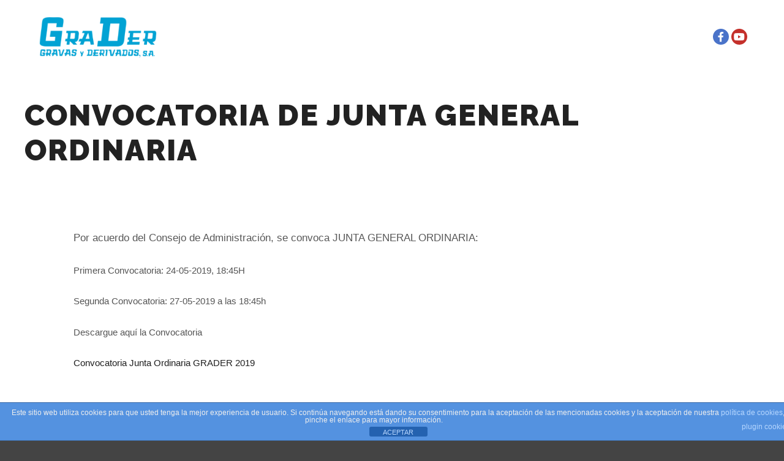

--- FILE ---
content_type: text/html; charset=UTF-8
request_url: http://www.gradersa.com/news/convocatoria-de-junta-general-ordinaria-2/
body_size: 12020
content:
<!DOCTYPE html>
<!--[if IE 9]>    <html class="no-js lt-ie10" lang="es"> <![endif]-->
<!--[if gt IE 9]><!--> <html class="no-js" lang="es"> <!--<![endif]-->
<head>

<meta charset="UTF-8" />
<meta name="viewport" content="width=device-width,initial-scale=1" />
<meta http-equiv="X-UA-Compatible" content="IE=edge">
<link rel="profile" href="https://gmpg.org/xfn/11" />
<title>Convocatoria de Junta General Ordinaria &#8211; Áridos, Arenas y Gravas GRADER</title>
<meta name='robots' content='max-image-preview:large' />
	<style>img:is([sizes="auto" i], [sizes^="auto," i]) { contain-intrinsic-size: 3000px 1500px }</style>
	<link href='https://fonts.gstatic.com' crossorigin rel='preconnect' />
<link rel="alternate" type="application/rss+xml" title="Áridos, Arenas y Gravas GRADER &raquo; Feed" href="http://www.gradersa.com/feed/" />
<link rel="alternate" type="application/rss+xml" title="Áridos, Arenas y Gravas GRADER &raquo; Feed de los comentarios" href="http://www.gradersa.com/comments/feed/" />
<script type="text/javascript">
/* <![CDATA[ */
window._wpemojiSettings = {"baseUrl":"https:\/\/s.w.org\/images\/core\/emoji\/16.0.1\/72x72\/","ext":".png","svgUrl":"https:\/\/s.w.org\/images\/core\/emoji\/16.0.1\/svg\/","svgExt":".svg","source":{"concatemoji":"http:\/\/www.gradersa.com\/wp-includes\/js\/wp-emoji-release.min.js?ver=6.8.3"}};
/*! This file is auto-generated */
!function(s,n){var o,i,e;function c(e){try{var t={supportTests:e,timestamp:(new Date).valueOf()};sessionStorage.setItem(o,JSON.stringify(t))}catch(e){}}function p(e,t,n){e.clearRect(0,0,e.canvas.width,e.canvas.height),e.fillText(t,0,0);var t=new Uint32Array(e.getImageData(0,0,e.canvas.width,e.canvas.height).data),a=(e.clearRect(0,0,e.canvas.width,e.canvas.height),e.fillText(n,0,0),new Uint32Array(e.getImageData(0,0,e.canvas.width,e.canvas.height).data));return t.every(function(e,t){return e===a[t]})}function u(e,t){e.clearRect(0,0,e.canvas.width,e.canvas.height),e.fillText(t,0,0);for(var n=e.getImageData(16,16,1,1),a=0;a<n.data.length;a++)if(0!==n.data[a])return!1;return!0}function f(e,t,n,a){switch(t){case"flag":return n(e,"\ud83c\udff3\ufe0f\u200d\u26a7\ufe0f","\ud83c\udff3\ufe0f\u200b\u26a7\ufe0f")?!1:!n(e,"\ud83c\udde8\ud83c\uddf6","\ud83c\udde8\u200b\ud83c\uddf6")&&!n(e,"\ud83c\udff4\udb40\udc67\udb40\udc62\udb40\udc65\udb40\udc6e\udb40\udc67\udb40\udc7f","\ud83c\udff4\u200b\udb40\udc67\u200b\udb40\udc62\u200b\udb40\udc65\u200b\udb40\udc6e\u200b\udb40\udc67\u200b\udb40\udc7f");case"emoji":return!a(e,"\ud83e\udedf")}return!1}function g(e,t,n,a){var r="undefined"!=typeof WorkerGlobalScope&&self instanceof WorkerGlobalScope?new OffscreenCanvas(300,150):s.createElement("canvas"),o=r.getContext("2d",{willReadFrequently:!0}),i=(o.textBaseline="top",o.font="600 32px Arial",{});return e.forEach(function(e){i[e]=t(o,e,n,a)}),i}function t(e){var t=s.createElement("script");t.src=e,t.defer=!0,s.head.appendChild(t)}"undefined"!=typeof Promise&&(o="wpEmojiSettingsSupports",i=["flag","emoji"],n.supports={everything:!0,everythingExceptFlag:!0},e=new Promise(function(e){s.addEventListener("DOMContentLoaded",e,{once:!0})}),new Promise(function(t){var n=function(){try{var e=JSON.parse(sessionStorage.getItem(o));if("object"==typeof e&&"number"==typeof e.timestamp&&(new Date).valueOf()<e.timestamp+604800&&"object"==typeof e.supportTests)return e.supportTests}catch(e){}return null}();if(!n){if("undefined"!=typeof Worker&&"undefined"!=typeof OffscreenCanvas&&"undefined"!=typeof URL&&URL.createObjectURL&&"undefined"!=typeof Blob)try{var e="postMessage("+g.toString()+"("+[JSON.stringify(i),f.toString(),p.toString(),u.toString()].join(",")+"));",a=new Blob([e],{type:"text/javascript"}),r=new Worker(URL.createObjectURL(a),{name:"wpTestEmojiSupports"});return void(r.onmessage=function(e){c(n=e.data),r.terminate(),t(n)})}catch(e){}c(n=g(i,f,p,u))}t(n)}).then(function(e){for(var t in e)n.supports[t]=e[t],n.supports.everything=n.supports.everything&&n.supports[t],"flag"!==t&&(n.supports.everythingExceptFlag=n.supports.everythingExceptFlag&&n.supports[t]);n.supports.everythingExceptFlag=n.supports.everythingExceptFlag&&!n.supports.flag,n.DOMReady=!1,n.readyCallback=function(){n.DOMReady=!0}}).then(function(){return e}).then(function(){var e;n.supports.everything||(n.readyCallback(),(e=n.source||{}).concatemoji?t(e.concatemoji):e.wpemoji&&e.twemoji&&(t(e.twemoji),t(e.wpemoji)))}))}((window,document),window._wpemojiSettings);
/* ]]> */
</script>
<style id='wp-emoji-styles-inline-css' type='text/css'>

	img.wp-smiley, img.emoji {
		display: inline !important;
		border: none !important;
		box-shadow: none !important;
		height: 1em !important;
		width: 1em !important;
		margin: 0 0.07em !important;
		vertical-align: -0.1em !important;
		background: none !important;
		padding: 0 !important;
	}
</style>
<link rel='stylesheet' id='wp-block-library-css' href='http://www.gradersa.com/wp-includes/css/dist/block-library/style.min.css?ver=6.8.3' type='text/css' media='all' />
<style id='classic-theme-styles-inline-css' type='text/css'>
/*! This file is auto-generated */
.wp-block-button__link{color:#fff;background-color:#32373c;border-radius:9999px;box-shadow:none;text-decoration:none;padding:calc(.667em + 2px) calc(1.333em + 2px);font-size:1.125em}.wp-block-file__button{background:#32373c;color:#fff;text-decoration:none}
</style>
<style id='global-styles-inline-css' type='text/css'>
:root{--wp--preset--aspect-ratio--square: 1;--wp--preset--aspect-ratio--4-3: 4/3;--wp--preset--aspect-ratio--3-4: 3/4;--wp--preset--aspect-ratio--3-2: 3/2;--wp--preset--aspect-ratio--2-3: 2/3;--wp--preset--aspect-ratio--16-9: 16/9;--wp--preset--aspect-ratio--9-16: 9/16;--wp--preset--color--black: #000000;--wp--preset--color--cyan-bluish-gray: #abb8c3;--wp--preset--color--white: #ffffff;--wp--preset--color--pale-pink: #f78da7;--wp--preset--color--vivid-red: #cf2e2e;--wp--preset--color--luminous-vivid-orange: #ff6900;--wp--preset--color--luminous-vivid-amber: #fcb900;--wp--preset--color--light-green-cyan: #7bdcb5;--wp--preset--color--vivid-green-cyan: #00d084;--wp--preset--color--pale-cyan-blue: #8ed1fc;--wp--preset--color--vivid-cyan-blue: #0693e3;--wp--preset--color--vivid-purple: #9b51e0;--wp--preset--gradient--vivid-cyan-blue-to-vivid-purple: linear-gradient(135deg,rgba(6,147,227,1) 0%,rgb(155,81,224) 100%);--wp--preset--gradient--light-green-cyan-to-vivid-green-cyan: linear-gradient(135deg,rgb(122,220,180) 0%,rgb(0,208,130) 100%);--wp--preset--gradient--luminous-vivid-amber-to-luminous-vivid-orange: linear-gradient(135deg,rgba(252,185,0,1) 0%,rgba(255,105,0,1) 100%);--wp--preset--gradient--luminous-vivid-orange-to-vivid-red: linear-gradient(135deg,rgba(255,105,0,1) 0%,rgb(207,46,46) 100%);--wp--preset--gradient--very-light-gray-to-cyan-bluish-gray: linear-gradient(135deg,rgb(238,238,238) 0%,rgb(169,184,195) 100%);--wp--preset--gradient--cool-to-warm-spectrum: linear-gradient(135deg,rgb(74,234,220) 0%,rgb(151,120,209) 20%,rgb(207,42,186) 40%,rgb(238,44,130) 60%,rgb(251,105,98) 80%,rgb(254,248,76) 100%);--wp--preset--gradient--blush-light-purple: linear-gradient(135deg,rgb(255,206,236) 0%,rgb(152,150,240) 100%);--wp--preset--gradient--blush-bordeaux: linear-gradient(135deg,rgb(254,205,165) 0%,rgb(254,45,45) 50%,rgb(107,0,62) 100%);--wp--preset--gradient--luminous-dusk: linear-gradient(135deg,rgb(255,203,112) 0%,rgb(199,81,192) 50%,rgb(65,88,208) 100%);--wp--preset--gradient--pale-ocean: linear-gradient(135deg,rgb(255,245,203) 0%,rgb(182,227,212) 50%,rgb(51,167,181) 100%);--wp--preset--gradient--electric-grass: linear-gradient(135deg,rgb(202,248,128) 0%,rgb(113,206,126) 100%);--wp--preset--gradient--midnight: linear-gradient(135deg,rgb(2,3,129) 0%,rgb(40,116,252) 100%);--wp--preset--font-size--small: 13px;--wp--preset--font-size--medium: 20px;--wp--preset--font-size--large: 36px;--wp--preset--font-size--x-large: 42px;--wp--preset--spacing--20: 0.44rem;--wp--preset--spacing--30: 0.67rem;--wp--preset--spacing--40: 1rem;--wp--preset--spacing--50: 1.5rem;--wp--preset--spacing--60: 2.25rem;--wp--preset--spacing--70: 3.38rem;--wp--preset--spacing--80: 5.06rem;--wp--preset--shadow--natural: 6px 6px 9px rgba(0, 0, 0, 0.2);--wp--preset--shadow--deep: 12px 12px 50px rgba(0, 0, 0, 0.4);--wp--preset--shadow--sharp: 6px 6px 0px rgba(0, 0, 0, 0.2);--wp--preset--shadow--outlined: 6px 6px 0px -3px rgba(255, 255, 255, 1), 6px 6px rgba(0, 0, 0, 1);--wp--preset--shadow--crisp: 6px 6px 0px rgba(0, 0, 0, 1);}:where(.is-layout-flex){gap: 0.5em;}:where(.is-layout-grid){gap: 0.5em;}body .is-layout-flex{display: flex;}.is-layout-flex{flex-wrap: wrap;align-items: center;}.is-layout-flex > :is(*, div){margin: 0;}body .is-layout-grid{display: grid;}.is-layout-grid > :is(*, div){margin: 0;}:where(.wp-block-columns.is-layout-flex){gap: 2em;}:where(.wp-block-columns.is-layout-grid){gap: 2em;}:where(.wp-block-post-template.is-layout-flex){gap: 1.25em;}:where(.wp-block-post-template.is-layout-grid){gap: 1.25em;}.has-black-color{color: var(--wp--preset--color--black) !important;}.has-cyan-bluish-gray-color{color: var(--wp--preset--color--cyan-bluish-gray) !important;}.has-white-color{color: var(--wp--preset--color--white) !important;}.has-pale-pink-color{color: var(--wp--preset--color--pale-pink) !important;}.has-vivid-red-color{color: var(--wp--preset--color--vivid-red) !important;}.has-luminous-vivid-orange-color{color: var(--wp--preset--color--luminous-vivid-orange) !important;}.has-luminous-vivid-amber-color{color: var(--wp--preset--color--luminous-vivid-amber) !important;}.has-light-green-cyan-color{color: var(--wp--preset--color--light-green-cyan) !important;}.has-vivid-green-cyan-color{color: var(--wp--preset--color--vivid-green-cyan) !important;}.has-pale-cyan-blue-color{color: var(--wp--preset--color--pale-cyan-blue) !important;}.has-vivid-cyan-blue-color{color: var(--wp--preset--color--vivid-cyan-blue) !important;}.has-vivid-purple-color{color: var(--wp--preset--color--vivid-purple) !important;}.has-black-background-color{background-color: var(--wp--preset--color--black) !important;}.has-cyan-bluish-gray-background-color{background-color: var(--wp--preset--color--cyan-bluish-gray) !important;}.has-white-background-color{background-color: var(--wp--preset--color--white) !important;}.has-pale-pink-background-color{background-color: var(--wp--preset--color--pale-pink) !important;}.has-vivid-red-background-color{background-color: var(--wp--preset--color--vivid-red) !important;}.has-luminous-vivid-orange-background-color{background-color: var(--wp--preset--color--luminous-vivid-orange) !important;}.has-luminous-vivid-amber-background-color{background-color: var(--wp--preset--color--luminous-vivid-amber) !important;}.has-light-green-cyan-background-color{background-color: var(--wp--preset--color--light-green-cyan) !important;}.has-vivid-green-cyan-background-color{background-color: var(--wp--preset--color--vivid-green-cyan) !important;}.has-pale-cyan-blue-background-color{background-color: var(--wp--preset--color--pale-cyan-blue) !important;}.has-vivid-cyan-blue-background-color{background-color: var(--wp--preset--color--vivid-cyan-blue) !important;}.has-vivid-purple-background-color{background-color: var(--wp--preset--color--vivid-purple) !important;}.has-black-border-color{border-color: var(--wp--preset--color--black) !important;}.has-cyan-bluish-gray-border-color{border-color: var(--wp--preset--color--cyan-bluish-gray) !important;}.has-white-border-color{border-color: var(--wp--preset--color--white) !important;}.has-pale-pink-border-color{border-color: var(--wp--preset--color--pale-pink) !important;}.has-vivid-red-border-color{border-color: var(--wp--preset--color--vivid-red) !important;}.has-luminous-vivid-orange-border-color{border-color: var(--wp--preset--color--luminous-vivid-orange) !important;}.has-luminous-vivid-amber-border-color{border-color: var(--wp--preset--color--luminous-vivid-amber) !important;}.has-light-green-cyan-border-color{border-color: var(--wp--preset--color--light-green-cyan) !important;}.has-vivid-green-cyan-border-color{border-color: var(--wp--preset--color--vivid-green-cyan) !important;}.has-pale-cyan-blue-border-color{border-color: var(--wp--preset--color--pale-cyan-blue) !important;}.has-vivid-cyan-blue-border-color{border-color: var(--wp--preset--color--vivid-cyan-blue) !important;}.has-vivid-purple-border-color{border-color: var(--wp--preset--color--vivid-purple) !important;}.has-vivid-cyan-blue-to-vivid-purple-gradient-background{background: var(--wp--preset--gradient--vivid-cyan-blue-to-vivid-purple) !important;}.has-light-green-cyan-to-vivid-green-cyan-gradient-background{background: var(--wp--preset--gradient--light-green-cyan-to-vivid-green-cyan) !important;}.has-luminous-vivid-amber-to-luminous-vivid-orange-gradient-background{background: var(--wp--preset--gradient--luminous-vivid-amber-to-luminous-vivid-orange) !important;}.has-luminous-vivid-orange-to-vivid-red-gradient-background{background: var(--wp--preset--gradient--luminous-vivid-orange-to-vivid-red) !important;}.has-very-light-gray-to-cyan-bluish-gray-gradient-background{background: var(--wp--preset--gradient--very-light-gray-to-cyan-bluish-gray) !important;}.has-cool-to-warm-spectrum-gradient-background{background: var(--wp--preset--gradient--cool-to-warm-spectrum) !important;}.has-blush-light-purple-gradient-background{background: var(--wp--preset--gradient--blush-light-purple) !important;}.has-blush-bordeaux-gradient-background{background: var(--wp--preset--gradient--blush-bordeaux) !important;}.has-luminous-dusk-gradient-background{background: var(--wp--preset--gradient--luminous-dusk) !important;}.has-pale-ocean-gradient-background{background: var(--wp--preset--gradient--pale-ocean) !important;}.has-electric-grass-gradient-background{background: var(--wp--preset--gradient--electric-grass) !important;}.has-midnight-gradient-background{background: var(--wp--preset--gradient--midnight) !important;}.has-small-font-size{font-size: var(--wp--preset--font-size--small) !important;}.has-medium-font-size{font-size: var(--wp--preset--font-size--medium) !important;}.has-large-font-size{font-size: var(--wp--preset--font-size--large) !important;}.has-x-large-font-size{font-size: var(--wp--preset--font-size--x-large) !important;}
:where(.wp-block-post-template.is-layout-flex){gap: 1.25em;}:where(.wp-block-post-template.is-layout-grid){gap: 1.25em;}
:where(.wp-block-columns.is-layout-flex){gap: 2em;}:where(.wp-block-columns.is-layout-grid){gap: 2em;}
:root :where(.wp-block-pullquote){font-size: 1.5em;line-height: 1.6;}
</style>
<link rel='stylesheet' id='front-estilos-css' href='http://www.gradersa.com/wp-content/plugins/asesor-cookies-para-la-ley-en-espana/html/front/estilos.css?ver=6.8.3' type='text/css' media='all' />
<link rel='stylesheet' id='contact-form-7-css' href='http://www.gradersa.com/wp-content/plugins/contact-form-7/includes/css/styles.css?ver=6.1.4' type='text/css' media='all' />
<link rel='stylesheet' id='modalc-css' href='http://www.gradersa.com/wp-content/plugins/gw-shortcodes/includes/css/modal_component.css?ver=6.8.3' type='text/css' media='all' />
<link rel='stylesheet' id='flexsliderc-css' href='http://www.gradersa.com/wp-content/plugins/gw-shortcodes/includes/css/flexslider.css?ver=6.8.3' type='text/css' media='all' />
<link rel='stylesheet' id='searchwp-forms-css' href='http://www.gradersa.com/wp-content/plugins/searchwp-live-ajax-search/assets/styles/frontend/search-forms.min.css?ver=1.8.7' type='text/css' media='all' />
<link rel='stylesheet' id='jquery-lightgallery-css' href='http://www.gradersa.com/wp-content/themes/rife-free/js/light-gallery/css/lightgallery.min.css?ver=1.9.0' type='text/css' media='all' />
<link rel='stylesheet' id='font-awesome-css' href='http://www.gradersa.com/wp-content/plugins/elementor/assets/lib/font-awesome/css/font-awesome.min.css?ver=4.7.0' type='text/css' media='all' />
<link rel='stylesheet' id='a13-icomoon-css' href='http://www.gradersa.com/wp-content/themes/rife-free/css/icomoon.css?ver=2.4.23' type='text/css' media='all' />
<link rel='stylesheet' id='a13-main-style-css' href='http://www.gradersa.com/wp-content/themes/rife-free/style.css?ver=2.4.23' type='text/css' media='all' />
<link rel='stylesheet' id='a13-user-css-css' href='http://www.gradersa.com/wp-content/uploads/apollo13_framework_files/css/user.css?ver=2.4.23_1698060053' type='text/css' media='all' />
<link rel='stylesheet' id='font-awesome-5-all-css' href='http://www.gradersa.com/wp-content/plugins/elementor/assets/lib/font-awesome/css/all.min.css?ver=3.33.6' type='text/css' media='all' />
<link rel='stylesheet' id='font-awesome-4-shim-css' href='http://www.gradersa.com/wp-content/plugins/elementor/assets/lib/font-awesome/css/v4-shims.min.css?ver=3.33.6' type='text/css' media='all' />
<script type="text/javascript" src="http://www.gradersa.com/wp-includes/js/jquery/jquery.min.js?ver=3.7.1" id="jquery-core-js"></script>
<script type="text/javascript" src="http://www.gradersa.com/wp-includes/js/jquery/jquery-migrate.min.js?ver=3.4.1" id="jquery-migrate-js"></script>
<script type="text/javascript" src="http://www.gradersa.com/wp-includes/js/tinymce/tinymce.min.js?ver=49110-20250317" id="wp-tinymce-root-js"></script>
<script type="text/javascript" src="http://www.gradersa.com/wp-includes/js/tinymce/plugins/compat3x/plugin.min.js?ver=49110-20250317" id="wp-tinymce-js"></script>
<script type="text/javascript" id="front-principal-js-extra">
/* <![CDATA[ */
var cdp_cookies_info = {"url_plugin":"http:\/\/www.gradersa.com\/wp-content\/plugins\/asesor-cookies-para-la-ley-en-espana\/plugin.php","url_admin_ajax":"http:\/\/www.gradersa.com\/wp-admin\/admin-ajax.php"};
/* ]]> */
</script>
<script type="text/javascript" src="http://www.gradersa.com/wp-content/plugins/asesor-cookies-para-la-ley-en-espana/html/front/principal.js?ver=6.8.3" id="front-principal-js"></script>
<script type="text/javascript" src="http://www.gradersa.com/wp-content/plugins/elementor/assets/lib/font-awesome/js/v4-shims.min.js?ver=3.33.6" id="font-awesome-4-shim-js"></script>
<link rel="https://api.w.org/" href="http://www.gradersa.com/wp-json/" /><link rel="EditURI" type="application/rsd+xml" title="RSD" href="http://www.gradersa.com/xmlrpc.php?rsd" />
<meta name="generator" content="WordPress 6.8.3" />
<link rel="canonical" href="http://www.gradersa.com/news/convocatoria-de-junta-general-ordinaria-2/" />
<link rel='shortlink' href='http://www.gradersa.com/?p=1127' />
<link rel="alternate" title="oEmbed (JSON)" type="application/json+oembed" href="http://www.gradersa.com/wp-json/oembed/1.0/embed?url=http%3A%2F%2Fwww.gradersa.com%2Fnews%2Fconvocatoria-de-junta-general-ordinaria-2%2F" />
<link rel="alternate" title="oEmbed (XML)" type="text/xml+oembed" href="http://www.gradersa.com/wp-json/oembed/1.0/embed?url=http%3A%2F%2Fwww.gradersa.com%2Fnews%2Fconvocatoria-de-junta-general-ordinaria-2%2F&#038;format=xml" />
<script type="text/javascript">
// <![CDATA[
(function(){
    var docElement = document.documentElement,
        className = docElement.className;
    // Change `no-js` to `js`
    var reJS = new RegExp('(^|\\s)no-js( |\\s|$)');
    //space as literal in second capturing group cause there is strange situation when \s is not catched on load when other plugins add their own classes
    className = className.replace(reJS, '$1js$2');
    docElement.className = className;
})();
// ]]>
</script><script type="text/javascript">
// <![CDATA[
WebFontConfig = {
    google: {"families":["Raleway:400,700,900","Raleway:400,700,900"]},
    active: function () {
        //tell listeners that fonts are loaded
        if (window.jQuery) {
            jQuery(document.body).trigger('webfontsloaded');
        }
    }
};
(function (d) {
    var wf = d.createElement('script'), s = d.scripts[0];
    wf.src = 'http://www.gradersa.com/wp-content/themes/rife-free/js/webfontloader.min.js';
    wf.type = 'text/javascript';
    wf.async = 'true';
    s.parentNode.insertBefore(wf, s);
})(document);
// ]]>
</script><meta name="generator" content="Elementor 3.33.6; features: additional_custom_breakpoints; settings: css_print_method-external, google_font-enabled, font_display-auto">
			<style>
				.e-con.e-parent:nth-of-type(n+4):not(.e-lazyloaded):not(.e-no-lazyload),
				.e-con.e-parent:nth-of-type(n+4):not(.e-lazyloaded):not(.e-no-lazyload) * {
					background-image: none !important;
				}
				@media screen and (max-height: 1024px) {
					.e-con.e-parent:nth-of-type(n+3):not(.e-lazyloaded):not(.e-no-lazyload),
					.e-con.e-parent:nth-of-type(n+3):not(.e-lazyloaded):not(.e-no-lazyload) * {
						background-image: none !important;
					}
				}
				@media screen and (max-height: 640px) {
					.e-con.e-parent:nth-of-type(n+2):not(.e-lazyloaded):not(.e-no-lazyload),
					.e-con.e-parent:nth-of-type(n+2):not(.e-lazyloaded):not(.e-no-lazyload) * {
						background-image: none !important;
					}
				}
			</style>
			<link rel="icon" href="http://www.gradersa.com/wp-content/uploads/2016/08/cropped-CANTERA-ÁRIDOS-GRAVAS-Y-ARENAS-32x32.png" sizes="32x32" />
<link rel="icon" href="http://www.gradersa.com/wp-content/uploads/2016/08/cropped-CANTERA-ÁRIDOS-GRAVAS-Y-ARENAS-192x192.png" sizes="192x192" />
<link rel="apple-touch-icon" href="http://www.gradersa.com/wp-content/uploads/2016/08/cropped-CANTERA-ÁRIDOS-GRAVAS-Y-ARENAS-180x180.png" />
<meta name="msapplication-TileImage" content="http://www.gradersa.com/wp-content/uploads/2016/08/cropped-CANTERA-ÁRIDOS-GRAVAS-Y-ARENAS-270x270.png" />
</head>

<body id="top" class="wp-singular news-template-default single single-news postid-1127 wp-custom-logo wp-theme-rife-free side-menu-eff-7 header-horizontal site-layout-full elementor-default elementor-kit-2067" itemtype="https://schema.org/WebPage" itemscope>
<div class="whole-layout">
<div id="preloader" class="cloud_circle onReady">
    <div class="preload-content">
        <div class="preloader-animation">				<div class='cloud-circle-container'>
					<div class='cloud-circle'>
						<div class='inner'></div>
					</div>
					<div class='cloud-circle'>
						<div class='inner'></div>
					</div>
					<div class='cloud-circle'>
						<div class='inner'></div>
					</div>
					<div class='cloud-circle'>
						<div class='inner'></div>
					</div>
					<div class='cloud-circle'>
						<div class='inner'></div>
					</div>
				</div>
				</div>
        <a class="skip-preloader a13icon-cross" href="#"></a>
    </div>
</div>
                <div class="page-background to-move"></div>
        <header id="header" class="to-move a13-horizontal header-type-one_line a13-normal-variant header-variant-one_line narrow tools-icons-1 sticky-no-hiding" itemtype="https://schema.org/WPHeader" itemscope>
	<div class="head">
		<div class="logo-container" itemtype="https://schema.org/Organization" itemscope><a class="logo normal-logo image-logo" href="http://www.gradersa.com/" title="Áridos, Arenas y Gravas GRADER" rel="home" itemprop="url"><img fetchpriority="high" src="http://www.gradersa.com/wp-content/uploads/2021/04/Logotipo-Grader-sin-fondo-2.0.png" alt="Áridos, Arenas y Gravas GRADER" width="500" height="200" itemprop="logo" /></a><a class="logo image-logo sticky-logo hidden-logo" href="http://www.gradersa.com/" title="Áridos, Arenas y Gravas GRADER" rel="home"><img src="http://www.gradersa.com/wp-content/uploads/2021/04/cropped-Logotipo-Grader-sin-fondo-2.0.png" alt="Áridos, Arenas y Gravas GRADER" width="500" height="188" /></a></div>
		<nav id="access" class="navigation-bar" itemtype="https://schema.org/SiteNavigationElement" itemscope><!-- this element is need in HTML even if menu is disabled -->
							<div class="menu-container"><ul id="menu-main-menu" class="top-menu with-effect menu--ferdinand opener-icons-on"><li id="menu-item-12347" class="menu-item menu-item-type-post_type menu-item-object-page menu-item-has-children menu-parent-item menu-item-12347 normal-menu"><a href="http://www.gradersa.com/gravas-y-derivados/"><span><em>Gravas y Derivados</em></span></a><i tabindex="0" class="fa sub-mark fa-angle-down"></i>
<ul class="sub-menu">
	<li id="menu-item-689" class="menu-item menu-item-type-custom menu-item-object-custom menu-item-689"><a href="http://gradersa.com/la-cantera/"><span>La cantera</span></a></li>
	<li id="menu-item-690" class="menu-item menu-item-type-custom menu-item-object-custom menu-item-690"><a href="http://gradersa.com/maquinaria/"><span>Maquinaria</span></a></li>
	<li id="menu-item-691" class="menu-item menu-item-type-custom menu-item-object-custom menu-item-691"><a href="http://gradersa.com/instalaciones/"><span>Instalaciones</span></a></li>
	<li id="menu-item-692" class="menu-item menu-item-type-custom menu-item-object-custom menu-item-692"><a href="http://gradersa.com/calidad/"><span>Calidad</span></a></li>
	<li id="menu-item-693" class="menu-item menu-item-type-custom menu-item-object-custom menu-item-693"><a href="http://gradersa.com/medio-ambiente/"><span>Medio ambiente</span></a></li>
	<li id="menu-item-12540" class="menu-item menu-item-type-post_type menu-item-object-page menu-item-12540"><a href="http://www.gradersa.com/gravas-y-derivados-beneficiaria-de-inpyme-2023-569/"><span>GRAVAS Y DERIVADOS BENEFICIARIA DE INPYME/2023/569</span></a></li>
</ul>
</li>
<li id="menu-item-12601" class="menu-item menu-item-type-post_type menu-item-object-page menu-item-12601 normal-menu"><a href="http://www.gradersa.com/productos/"><span><em>Productos</em></span></a></li>
<li id="menu-item-12186" class="menu-item menu-item-type-post_type menu-item-object-page menu-item-12186 normal-menu"><a href="http://www.gradersa.com/transporte/"><span><em>TRANSPORTE</em></span></a></li>
<li id="menu-item-951" class="menu-item menu-item-type-custom menu-item-object-custom menu-item-951 normal-menu"><a href="http://gradersa.com/contacte-con-nosotros/"><span><em>Contacto</em></span></a></li>
</ul></div>					</nav>
		<!-- #access -->
		<div id="header-tools" class=" icons-1"><button id="side-menu-switch" class="fa fa-bookmark tool" title="Más información"><span class="screen-reader-text">Más información</span></button><button id="mobile-menu-opener" class="a13icon-menu tool" title="Menú principal"><span class="screen-reader-text">Menú principal</span></button></div>		<div class="socials circles color black_hover"><a target="_blank" title="Facebook" href="https://www.facebook.com/Transgrader.S.A/" class="a13_soc-facebook fa fa-facebook" rel="noopener"></a><a target="_blank" title="YouTube" href="https://www.youtube.com/channel/UCqYoq8L2NTpdk3IFMZh_izg" class="a13_soc-youtube fa fa-youtube" rel="noopener"></a></div>	</div>
	</header>
    <div id="mid" class="to-move layout-center layout-parted layout-no-edge layout-fixed no-sidebars"><header class="title-bar outside title_bar_variant_classic title_bar_width_full has-effect"><div class="overlay-color"><div class="in"><div class="titles"><h1 class="page-title entry-title" itemprop="headline">Convocatoria de Junta General Ordinaria</h1></div></div></div></header>
        <article id="content" class="clearfix" itemtype="https://schema.org/CreativeWork" itemscope>
            <div class="content-limiter">
                <div id="col-mask">

                    <div id="post-1127" class="content-box post-1127 news type-news status-publish has-post-thumbnail">
                        <div class="formatter">
                            <div class="hentry">
                                                                <div class="real-content entry-content" itemprop="text">
                                    <p>Por acuerdo del Consejo de Administración, se convoca JUNTA GENERAL ORDINARIA:</p>
<p>Primera Convocatoria: 24-05-2019, 18:45H</p>
<p>Segunda Convocatoria: 27-05-2019 a las 18:45h</p>
<p>Descargue aquí la Convocatoria</p>
<p><a href="http://www.gradersa.com/wp-content/uploads/2016/12/Convocatoria-Junta-Ordinaria-GRADER-2019.pdf" target="_blank" rel="noopener noreferrer">Convocatoria Junta Ordinaria GRADER 2019</a></p>
<p>&nbsp;</p>
                                    <div class="clear"></div>
                                    
                                </div>
                            </div>

                            <div class="posts-nav"><a href="http://www.gradersa.com/news/big-bag-de-machaca-40-80-para-madrid/" class="item prev"><span><i class="fa fa-long-arrow-left"></i> Artículo anterior</span><span class="title">BIG-BAG DE MACHACA 40/80 PARA MADRID</span><span class="image"><img width="245" height="100" src="http://www.gradersa.com/wp-content/uploads/apollo13_images/GRAVA-480-CASTELLON-MADRID-6qsmxpxzxibeykzcv71u3z1650a166i9re.png" class="attachment-245x100x1x1x90 size-245x100x1x1x90 wp-post-image" alt="" itemprop="image" decoding="async" /></span></a><a href="http://www.gradersa.com/news/colaboracion-arival/" class="item next"><span>Artículo siguiente <i class="fa fa-long-arrow-right"></i></span><span class="title">GRAVAS y DERIVADOS en colaboración con ARIVAL</span><span class="image"><img width="245" height="100" src="http://www.gradersa.com/wp-content/uploads/apollo13_images/Screenshot_1-6uctj9kkbygk33ehyjvphy7i8oeisece0a.jpg" class="attachment-245x100x1x1x90 size-245x100x1x1x90 wp-post-image" alt="" itemprop="image" decoding="async" /></span></a></div>
                            
                                                    </div>
                    </div>

                                    </div>
            </div>
        </article>
    	</div><!-- #mid -->

<footer id="footer" class="to-move narrow classic footer-separator" itemtype="https://schema.org/WPFooter" itemscope><div class="foot-widgets four-col light-sidebar"><div class="foot-content clearfix"><div id="media_image-8" class="widget widget_media_image"><a href="http://WWW.GRADERSA.COM"><img width="300" height="120" src="http://www.gradersa.com/wp-content/uploads/2021/04/Logotipo-Grader-sin-fondo-2.0-300x120.png" class="image wp-image-12223  attachment-medium size-medium" alt="" style="max-width: 100%; height: auto;" decoding="async" srcset="http://www.gradersa.com/wp-content/uploads/2021/04/Logotipo-Grader-sin-fondo-2.0-300x120.png 300w, http://www.gradersa.com/wp-content/uploads/2021/04/Logotipo-Grader-sin-fondo-2.0.png 500w" sizes="(max-width: 300px) 100vw, 300px" /></a></div><div id="contact-info-3" class="widget widget_contact_info"><h3 class="title"><span>Ubicación</span></h3><div class="info"><div class="content-text">Ctra. CV-21 Onda-Alcora Km. 8<br />
APDO Correos 320<br />
12200 Onda (Castellón)</div></div></div><div id="contact-info-5" class="widget widget_contact_info"><h3 class="title"><span>CONTACTO</span></h3><div class="info"><div class="phone with_icon"><i class="fa fa-phone"></i>964 77 63 63</div><a class="email with_icon" href="mailto:&#099;%61n&#116;&#101;&#114;&#097;&#064;g&#114;ad&#101;r%73%61%2ec%6fm"><i class="fa fa-envelope-o"></i>&#099;a&#110;&#116;&#101;&#114;a&#064;gr&#097;d&#101;rsa&#046;c&#111;m</a><div class="content-open with_icon"><i class="fa fa-clock-o"></i>Lunes a Viernes de 8:00 a 17:00</div></div></div><div id="media_image-11" class="widget widget_media_image"><a href="http://www.gradersa.com/calidad/"><img width="150" height="150" src="http://www.gradersa.com/wp-content/uploads/2023/03/logotipo-DAPAridos-150x150.jpg" class="image wp-image-12477  attachment-thumbnail size-thumbnail" alt="" style="max-width: 100%; height: auto;" decoding="async" srcset="http://www.gradersa.com/wp-content/uploads/2023/03/logotipo-DAPAridos-150x150.jpg 150w, http://www.gradersa.com/wp-content/uploads/2023/03/logotipo-DAPAridos.jpg 205w" sizes="(max-width: 150px) 100vw, 150px" /></a></div></div>
                </div>			<div class="foot-items">
				<div class="foot-content clearfix">
	                <div class="f-links"><div class="socials circles color color_hover"><a target="_blank" title="Facebook" href="https://www.facebook.com/Transgrader.S.A/" class="a13_soc-facebook fa fa-facebook" rel="noopener"></a><a target="_blank" title="YouTube" href="https://www.youtube.com/channel/UCqYoq8L2NTpdk3IFMZh_izg" class="a13_soc-youtube fa fa-youtube" rel="noopener"></a></div></div><div class="foot-text"><a href="http://apollo13themes.com/rife">Gravas y Derivados, S.A.</a>  <a href="http://apollo13themes.com/"></a></div>				</div>
			</div>
		</footer>		<nav id="side-menu" class="side-widget-menu light-sidebar at-right">
			<div class="scroll-wrap">
				<div id="a13-social-icons-3" class="widget widget_a13_social_icons"><div class="socials circles color black_hover"><a target="_blank" title="Facebook" href="https://www.facebook.com/Transgrader.S.A/" class="a13_soc-facebook fa fa-facebook" rel="noopener"></a><a target="_blank" title="YouTube" href="https://www.youtube.com/channel/UCqYoq8L2NTpdk3IFMZh_izg" class="a13_soc-youtube fa fa-youtube" rel="noopener"></a></div></div><div id="text-4" class="widget widget_text"><h3 class="title"><span>CONTACTA CON NOSOTROS</span></h3>			<div class="textwidget"><p>Teléfono Oficinas: <strong>964 77 63 63</strong></p>
<p>E-mail: <a href="mailto:cantera@gradersa.com">cantera@gradersa.com</a></p>
</div>
		</div><div id="search-3" class="widget widget_search">
                <form class="search-form" role="search" method="get" action="http://www.gradersa.com/" >
                    <fieldset class="semantic">
                        <input placeholder="Buscar &hellip;" type="search" name="s" id="s1" value="" />
                        <input type="submit" id="searchsubmit1" title="Buscar" value="Buscar" />
                        
                        
                    </fieldset>
                </form></div><div id="calendar-2" class="widget widget_calendar"><div id="calendar_wrap" class="calendar_wrap"><table id="wp-calendar" class="wp-calendar-table">
	<caption>diciembre 2025</caption>
	<thead>
	<tr>
		<th scope="col" aria-label="lunes">L</th>
		<th scope="col" aria-label="martes">M</th>
		<th scope="col" aria-label="miércoles">X</th>
		<th scope="col" aria-label="jueves">J</th>
		<th scope="col" aria-label="viernes">V</th>
		<th scope="col" aria-label="sábado">S</th>
		<th scope="col" aria-label="domingo">D</th>
	</tr>
	</thead>
	<tbody>
	<tr><td>1</td><td>2</td><td>3</td><td>4</td><td>5</td><td>6</td><td>7</td>
	</tr>
	<tr>
		<td>8</td><td>9</td><td>10</td><td>11</td><td>12</td><td>13</td><td>14</td>
	</tr>
	<tr>
		<td>15</td><td>16</td><td>17</td><td>18</td><td>19</td><td id="today">20</td><td>21</td>
	</tr>
	<tr>
		<td>22</td><td>23</td><td>24</td><td>25</td><td>26</td><td>27</td><td>28</td>
	</tr>
	<tr>
		<td>29</td><td>30</td><td>31</td>
		<td class="pad" colspan="4">&nbsp;</td>
	</tr>
	</tbody>
	</table><nav aria-label="Meses anteriores y posteriores" class="wp-calendar-nav">
		<span class="wp-calendar-nav-prev"><a href="http://www.gradersa.com/2018/01/">&laquo; Ene</a></span>
		<span class="pad">&nbsp;</span>
		<span class="wp-calendar-nav-next">&nbsp;</span>
	</nav></div></div>			</div>
			<span class="a13icon-cross close-sidebar"></span>
		</nav>
				<a href="#top" id="to-top" class="to-top fa fa-angle-up"></a>
		<div id="content-overlay" class="to-move"></div>
		
	</div><!-- .whole-layout -->
<script type="speculationrules">
{"prefetch":[{"source":"document","where":{"and":[{"href_matches":"\/*"},{"not":{"href_matches":["\/wp-*.php","\/wp-admin\/*","\/wp-content\/uploads\/*","\/wp-content\/*","\/wp-content\/plugins\/*","\/wp-content\/themes\/rife-free\/*","\/*\\?(.+)"]}},{"not":{"selector_matches":"a[rel~=\"nofollow\"]"}},{"not":{"selector_matches":".no-prefetch, .no-prefetch a"}}]},"eagerness":"conservative"}]}
</script>
<!-- HTML del pié de página -->
<div class="cdp-cookies-alerta  cdp-solapa-der cdp-cookies-tema-azul">
	<div class="cdp-cookies-texto">
		<p style="font-size:12px !important;line-height:12px !important">Este sitio web utiliza cookies para que usted tenga la mejor experiencia de usuario. Si continúa navegando está dando su consentimiento para la aceptación de las mencionadas cookies y la aceptación de nuestra <a href="http://www.gradersa.com/politica-de-cookies/" style="font-size:12px !important;line-height:12px !important">política de cookies</a>, pinche el enlace para mayor información.<a href="http://wordpress.org/plugins/asesor-cookies-para-la-ley-en-espana/" class="cdp-cookies-boton-creditos" target="_blank">plugin cookies</a></p>
		<a href="javascript:;" class="cdp-cookies-boton-cerrar">ACEPTAR</a> 
	</div>
	<a class="cdp-cookies-solapa">Aviso de cookies</a>
</div>
         <script>
            var _SEARCHWP_LIVE_AJAX_SEARCH_BLOCKS = true;
            var _SEARCHWP_LIVE_AJAX_SEARCH_ENGINE = 'default';
            var _SEARCHWP_LIVE_AJAX_SEARCH_CONFIG = 'default';
        </script>
        			<script>
				const lazyloadRunObserver = () => {
					const lazyloadBackgrounds = document.querySelectorAll( `.e-con.e-parent:not(.e-lazyloaded)` );
					const lazyloadBackgroundObserver = new IntersectionObserver( ( entries ) => {
						entries.forEach( ( entry ) => {
							if ( entry.isIntersecting ) {
								let lazyloadBackground = entry.target;
								if( lazyloadBackground ) {
									lazyloadBackground.classList.add( 'e-lazyloaded' );
								}
								lazyloadBackgroundObserver.unobserve( entry.target );
							}
						});
					}, { rootMargin: '200px 0px 200px 0px' } );
					lazyloadBackgrounds.forEach( ( lazyloadBackground ) => {
						lazyloadBackgroundObserver.observe( lazyloadBackground );
					} );
				};
				const events = [
					'DOMContentLoaded',
					'elementor/lazyload/observe',
				];
				events.forEach( ( event ) => {
					document.addEventListener( event, lazyloadRunObserver );
				} );
			</script>
			<script type="text/javascript" id="apollo13framework-plugins-js-extra">
/* <![CDATA[ */
var ApolloParams = {"ajaxurl":"http:\/\/www.gradersa.com\/wp-admin\/admin-ajax.php","site_url":"http:\/\/www.gradersa.com\/","defimgurl":"http:\/\/www.gradersa.com\/wp-content\/themes\/rife-free\/images\/holders\/photo.png","options_name":"apollo13_option_rife","load_more":"Cargar m\u00e1s","loading_items":"Cargar elementos siguientes","anchors_in_bar":"","scroll_to_anchor":"1","writing_effect_mobile":"","writing_effect_speed":"90","hide_content_under_header":"off","default_header_variant":"normal","header_sticky_top_bar":"","header_color_variants":"sticky","show_header_at":"","header_normal_social_colors":"color|black_hover|color|color_hover","header_light_social_colors":"semi-transparent|color_hover|color|color_hover","header_dark_social_colors":"semi-transparent|color_hover|color|color_hover","header_sticky_social_colors":"semi-transparent|color_hover|color|color_hover","close_mobile_menu_on_click":"","menu_overlay_on_click":"","allow_mobile_menu":"1","submenu_opener":"fa-angle-down","submenu_closer":"fa-angle-up","submenu_third_lvl_opener":"fa-angle-right","submenu_third_lvl_closer":"fa-angle-left","posts_layout_mode":"fitRows","products_brick_margin":"0","products_layout_mode":"packery","albums_list_layout_mode":"packery","album_bricks_thumb_video":"","works_list_layout_mode":"packery","work_bricks_thumb_video":"","people_list_layout_mode":"fitRows","lg_lightbox_share":"1","lg_lightbox_controls":"1","lg_lightbox_download":"","lg_lightbox_counter":"1","lg_lightbox_thumbnail":"1","lg_lightbox_show_thumbs":"","lg_lightbox_autoplay":"1","lg_lightbox_autoplay_open":"","lg_lightbox_progressbar":"1","lg_lightbox_full_screen":"1","lg_lightbox_zoom":"1","lg_lightbox_mode":"lg-slide","lg_lightbox_speed":"600","lg_lightbox_preload":"1","lg_lightbox_hide_delay":"2000","lg_lightbox_autoplay_pause":"5000","lightbox_single_post":""};
/* ]]> */
</script>
<script type="text/javascript" src="http://www.gradersa.com/wp-content/themes/rife-free/js/helpers.min.js?ver=2.4.23" id="apollo13framework-plugins-js"></script>
<script type="text/javascript" src="http://www.gradersa.com/wp-content/themes/rife-free/js/jquery.fitvids.min.js?ver=1.1" id="jquery-fitvids-js"></script>
<script type="text/javascript" src="http://www.gradersa.com/wp-content/themes/rife-free/js/jquery.fittext.min.js?ver=1.2" id="jquery-fittext-js"></script>
<script type="text/javascript" src="http://www.gradersa.com/wp-content/themes/rife-free/js/jquery.slides.min.js?ver=3.0.4" id="jquery-slides-js"></script>
<script type="text/javascript" src="http://www.gradersa.com/wp-content/themes/rife-free/js/jquery.sticky-kit.min.js?ver=1.1.2" id="jquery-sticky-kit-js"></script>
<script type="text/javascript" src="http://www.gradersa.com/wp-content/themes/rife-free/js/jquery.mousewheel.min.js?ver=3.1.13" id="jquery-mousewheel-js"></script>
<script type="text/javascript" src="http://www.gradersa.com/wp-content/themes/rife-free/js/typed.min.js?ver=1.1.4" id="jquery-typed-js"></script>
<script type="text/javascript" src="http://www.gradersa.com/wp-content/themes/rife-free/js/isotope.pkgd.min.js?ver=3.0.6" id="apollo13framework-isotope-js"></script>
<script type="text/javascript" src="http://www.gradersa.com/wp-content/themes/rife-free/js/light-gallery/js/lightgallery-all.min.js?ver=1.9.0" id="jquery-lightgallery-js"></script>
<script type="text/javascript" src="http://www.gradersa.com/wp-content/themes/rife-free/js/script.min.js?ver=2.4.23" id="apollo13framework-scripts-js"></script>
<script type="text/javascript" src="http://www.gradersa.com/wp-includes/js/dist/hooks.min.js?ver=4d63a3d491d11ffd8ac6" id="wp-hooks-js"></script>
<script type="text/javascript" src="http://www.gradersa.com/wp-includes/js/dist/i18n.min.js?ver=5e580eb46a90c2b997e6" id="wp-i18n-js"></script>
<script type="text/javascript" id="wp-i18n-js-after">
/* <![CDATA[ */
wp.i18n.setLocaleData( { 'text direction\u0004ltr': [ 'ltr' ] } );
/* ]]> */
</script>
<script type="text/javascript" src="http://www.gradersa.com/wp-content/plugins/contact-form-7/includes/swv/js/index.js?ver=6.1.4" id="swv-js"></script>
<script type="text/javascript" id="contact-form-7-js-translations">
/* <![CDATA[ */
( function( domain, translations ) {
	var localeData = translations.locale_data[ domain ] || translations.locale_data.messages;
	localeData[""].domain = domain;
	wp.i18n.setLocaleData( localeData, domain );
} )( "contact-form-7", {"translation-revision-date":"2025-12-01 15:45:40+0000","generator":"GlotPress\/4.0.3","domain":"messages","locale_data":{"messages":{"":{"domain":"messages","plural-forms":"nplurals=2; plural=n != 1;","lang":"es"},"This contact form is placed in the wrong place.":["Este formulario de contacto est\u00e1 situado en el lugar incorrecto."],"Error:":["Error:"]}},"comment":{"reference":"includes\/js\/index.js"}} );
/* ]]> */
</script>
<script type="text/javascript" id="contact-form-7-js-before">
/* <![CDATA[ */
var wpcf7 = {
    "api": {
        "root": "http:\/\/www.gradersa.com\/wp-json\/",
        "namespace": "contact-form-7\/v1"
    }
};
/* ]]> */
</script>
<script type="text/javascript" src="http://www.gradersa.com/wp-content/plugins/contact-form-7/includes/js/index.js?ver=6.1.4" id="contact-form-7-js"></script>
<script type="text/javascript" id="swp-live-search-client-js-extra">
/* <![CDATA[ */
var searchwp_live_search_params = [];
searchwp_live_search_params = {"ajaxurl":"http:\/\/www.gradersa.com\/wp-admin\/admin-ajax.php","origin_id":1127,"config":{"default":{"engine":"default","input":{"delay":500,"min_chars":3},"results":{"position":"bottom","width":"css","offset":{"x":0,"y":0}},"spinner":{"lines":10,"length":8,"width":4,"radius":8,"corners":1,"rotate":0,"direction":1,"color":"#000","speed":1,"trail":60,"shadow":false,"hwaccel":false,"className":"spinner","zIndex":2000000000,"top":"50%","left":"50%"},"results_destroy_on_blur":false,"parent_el":"#search-results-header"}},"msg_no_config_found":"\u00a1No se ha encontrado una configuraci\u00f3n v\u00e1lida de SearchWP Live Search!","aria_instructions":"Cuando los resultados del completado autom\u00e1tico est\u00e9n disponibles, usa las flechas hacia arriba y hacia abajo para revisarlos y la tecla \u00abIntro\u00bb para ir a la p\u00e1gina deseada. Los usuarios de dispositivos t\u00e1ctiles, explorad tocando o con gestos de deslizamiento."};;
/* ]]> */
</script>
<script type="text/javascript" src="http://www.gradersa.com/wp-content/plugins/searchwp-live-ajax-search/assets/javascript/dist/script.min.js?ver=1.8.7" id="swp-live-search-client-js"></script>
<script type="text/javascript" src="https://www.google.com/recaptcha/api.js?render=6Lf1wM4ZAAAAAMQr5IXGP1JLcBEnLMzI7x9er53V&amp;ver=3.0" id="google-recaptcha-js"></script>
<script type="text/javascript" src="http://www.gradersa.com/wp-includes/js/dist/vendor/wp-polyfill.min.js?ver=3.15.0" id="wp-polyfill-js"></script>
<script type="text/javascript" id="wpcf7-recaptcha-js-before">
/* <![CDATA[ */
var wpcf7_recaptcha = {
    "sitekey": "6Lf1wM4ZAAAAAMQr5IXGP1JLcBEnLMzI7x9er53V",
    "actions": {
        "homepage": "homepage",
        "contactform": "contactform"
    }
};
/* ]]> */
</script>
<script type="text/javascript" src="http://www.gradersa.com/wp-content/plugins/contact-form-7/modules/recaptcha/index.js?ver=6.1.4" id="wpcf7-recaptcha-js"></script>
</body>
</html>

--- FILE ---
content_type: text/html; charset=utf-8
request_url: https://www.google.com/recaptcha/api2/anchor?ar=1&k=6Lf1wM4ZAAAAAMQr5IXGP1JLcBEnLMzI7x9er53V&co=aHR0cDovL3d3dy5ncmFkZXJzYS5jb206ODA.&hl=en&v=7gg7H51Q-naNfhmCP3_R47ho&size=invisible&anchor-ms=20000&execute-ms=30000&cb=d1ag3wsjqe8o
body_size: 48128
content:
<!DOCTYPE HTML><html dir="ltr" lang="en"><head><meta http-equiv="Content-Type" content="text/html; charset=UTF-8">
<meta http-equiv="X-UA-Compatible" content="IE=edge">
<title>reCAPTCHA</title>
<style type="text/css">
/* cyrillic-ext */
@font-face {
  font-family: 'Roboto';
  font-style: normal;
  font-weight: 400;
  font-stretch: 100%;
  src: url(//fonts.gstatic.com/s/roboto/v48/KFO7CnqEu92Fr1ME7kSn66aGLdTylUAMa3GUBHMdazTgWw.woff2) format('woff2');
  unicode-range: U+0460-052F, U+1C80-1C8A, U+20B4, U+2DE0-2DFF, U+A640-A69F, U+FE2E-FE2F;
}
/* cyrillic */
@font-face {
  font-family: 'Roboto';
  font-style: normal;
  font-weight: 400;
  font-stretch: 100%;
  src: url(//fonts.gstatic.com/s/roboto/v48/KFO7CnqEu92Fr1ME7kSn66aGLdTylUAMa3iUBHMdazTgWw.woff2) format('woff2');
  unicode-range: U+0301, U+0400-045F, U+0490-0491, U+04B0-04B1, U+2116;
}
/* greek-ext */
@font-face {
  font-family: 'Roboto';
  font-style: normal;
  font-weight: 400;
  font-stretch: 100%;
  src: url(//fonts.gstatic.com/s/roboto/v48/KFO7CnqEu92Fr1ME7kSn66aGLdTylUAMa3CUBHMdazTgWw.woff2) format('woff2');
  unicode-range: U+1F00-1FFF;
}
/* greek */
@font-face {
  font-family: 'Roboto';
  font-style: normal;
  font-weight: 400;
  font-stretch: 100%;
  src: url(//fonts.gstatic.com/s/roboto/v48/KFO7CnqEu92Fr1ME7kSn66aGLdTylUAMa3-UBHMdazTgWw.woff2) format('woff2');
  unicode-range: U+0370-0377, U+037A-037F, U+0384-038A, U+038C, U+038E-03A1, U+03A3-03FF;
}
/* math */
@font-face {
  font-family: 'Roboto';
  font-style: normal;
  font-weight: 400;
  font-stretch: 100%;
  src: url(//fonts.gstatic.com/s/roboto/v48/KFO7CnqEu92Fr1ME7kSn66aGLdTylUAMawCUBHMdazTgWw.woff2) format('woff2');
  unicode-range: U+0302-0303, U+0305, U+0307-0308, U+0310, U+0312, U+0315, U+031A, U+0326-0327, U+032C, U+032F-0330, U+0332-0333, U+0338, U+033A, U+0346, U+034D, U+0391-03A1, U+03A3-03A9, U+03B1-03C9, U+03D1, U+03D5-03D6, U+03F0-03F1, U+03F4-03F5, U+2016-2017, U+2034-2038, U+203C, U+2040, U+2043, U+2047, U+2050, U+2057, U+205F, U+2070-2071, U+2074-208E, U+2090-209C, U+20D0-20DC, U+20E1, U+20E5-20EF, U+2100-2112, U+2114-2115, U+2117-2121, U+2123-214F, U+2190, U+2192, U+2194-21AE, U+21B0-21E5, U+21F1-21F2, U+21F4-2211, U+2213-2214, U+2216-22FF, U+2308-230B, U+2310, U+2319, U+231C-2321, U+2336-237A, U+237C, U+2395, U+239B-23B7, U+23D0, U+23DC-23E1, U+2474-2475, U+25AF, U+25B3, U+25B7, U+25BD, U+25C1, U+25CA, U+25CC, U+25FB, U+266D-266F, U+27C0-27FF, U+2900-2AFF, U+2B0E-2B11, U+2B30-2B4C, U+2BFE, U+3030, U+FF5B, U+FF5D, U+1D400-1D7FF, U+1EE00-1EEFF;
}
/* symbols */
@font-face {
  font-family: 'Roboto';
  font-style: normal;
  font-weight: 400;
  font-stretch: 100%;
  src: url(//fonts.gstatic.com/s/roboto/v48/KFO7CnqEu92Fr1ME7kSn66aGLdTylUAMaxKUBHMdazTgWw.woff2) format('woff2');
  unicode-range: U+0001-000C, U+000E-001F, U+007F-009F, U+20DD-20E0, U+20E2-20E4, U+2150-218F, U+2190, U+2192, U+2194-2199, U+21AF, U+21E6-21F0, U+21F3, U+2218-2219, U+2299, U+22C4-22C6, U+2300-243F, U+2440-244A, U+2460-24FF, U+25A0-27BF, U+2800-28FF, U+2921-2922, U+2981, U+29BF, U+29EB, U+2B00-2BFF, U+4DC0-4DFF, U+FFF9-FFFB, U+10140-1018E, U+10190-1019C, U+101A0, U+101D0-101FD, U+102E0-102FB, U+10E60-10E7E, U+1D2C0-1D2D3, U+1D2E0-1D37F, U+1F000-1F0FF, U+1F100-1F1AD, U+1F1E6-1F1FF, U+1F30D-1F30F, U+1F315, U+1F31C, U+1F31E, U+1F320-1F32C, U+1F336, U+1F378, U+1F37D, U+1F382, U+1F393-1F39F, U+1F3A7-1F3A8, U+1F3AC-1F3AF, U+1F3C2, U+1F3C4-1F3C6, U+1F3CA-1F3CE, U+1F3D4-1F3E0, U+1F3ED, U+1F3F1-1F3F3, U+1F3F5-1F3F7, U+1F408, U+1F415, U+1F41F, U+1F426, U+1F43F, U+1F441-1F442, U+1F444, U+1F446-1F449, U+1F44C-1F44E, U+1F453, U+1F46A, U+1F47D, U+1F4A3, U+1F4B0, U+1F4B3, U+1F4B9, U+1F4BB, U+1F4BF, U+1F4C8-1F4CB, U+1F4D6, U+1F4DA, U+1F4DF, U+1F4E3-1F4E6, U+1F4EA-1F4ED, U+1F4F7, U+1F4F9-1F4FB, U+1F4FD-1F4FE, U+1F503, U+1F507-1F50B, U+1F50D, U+1F512-1F513, U+1F53E-1F54A, U+1F54F-1F5FA, U+1F610, U+1F650-1F67F, U+1F687, U+1F68D, U+1F691, U+1F694, U+1F698, U+1F6AD, U+1F6B2, U+1F6B9-1F6BA, U+1F6BC, U+1F6C6-1F6CF, U+1F6D3-1F6D7, U+1F6E0-1F6EA, U+1F6F0-1F6F3, U+1F6F7-1F6FC, U+1F700-1F7FF, U+1F800-1F80B, U+1F810-1F847, U+1F850-1F859, U+1F860-1F887, U+1F890-1F8AD, U+1F8B0-1F8BB, U+1F8C0-1F8C1, U+1F900-1F90B, U+1F93B, U+1F946, U+1F984, U+1F996, U+1F9E9, U+1FA00-1FA6F, U+1FA70-1FA7C, U+1FA80-1FA89, U+1FA8F-1FAC6, U+1FACE-1FADC, U+1FADF-1FAE9, U+1FAF0-1FAF8, U+1FB00-1FBFF;
}
/* vietnamese */
@font-face {
  font-family: 'Roboto';
  font-style: normal;
  font-weight: 400;
  font-stretch: 100%;
  src: url(//fonts.gstatic.com/s/roboto/v48/KFO7CnqEu92Fr1ME7kSn66aGLdTylUAMa3OUBHMdazTgWw.woff2) format('woff2');
  unicode-range: U+0102-0103, U+0110-0111, U+0128-0129, U+0168-0169, U+01A0-01A1, U+01AF-01B0, U+0300-0301, U+0303-0304, U+0308-0309, U+0323, U+0329, U+1EA0-1EF9, U+20AB;
}
/* latin-ext */
@font-face {
  font-family: 'Roboto';
  font-style: normal;
  font-weight: 400;
  font-stretch: 100%;
  src: url(//fonts.gstatic.com/s/roboto/v48/KFO7CnqEu92Fr1ME7kSn66aGLdTylUAMa3KUBHMdazTgWw.woff2) format('woff2');
  unicode-range: U+0100-02BA, U+02BD-02C5, U+02C7-02CC, U+02CE-02D7, U+02DD-02FF, U+0304, U+0308, U+0329, U+1D00-1DBF, U+1E00-1E9F, U+1EF2-1EFF, U+2020, U+20A0-20AB, U+20AD-20C0, U+2113, U+2C60-2C7F, U+A720-A7FF;
}
/* latin */
@font-face {
  font-family: 'Roboto';
  font-style: normal;
  font-weight: 400;
  font-stretch: 100%;
  src: url(//fonts.gstatic.com/s/roboto/v48/KFO7CnqEu92Fr1ME7kSn66aGLdTylUAMa3yUBHMdazQ.woff2) format('woff2');
  unicode-range: U+0000-00FF, U+0131, U+0152-0153, U+02BB-02BC, U+02C6, U+02DA, U+02DC, U+0304, U+0308, U+0329, U+2000-206F, U+20AC, U+2122, U+2191, U+2193, U+2212, U+2215, U+FEFF, U+FFFD;
}
/* cyrillic-ext */
@font-face {
  font-family: 'Roboto';
  font-style: normal;
  font-weight: 500;
  font-stretch: 100%;
  src: url(//fonts.gstatic.com/s/roboto/v48/KFO7CnqEu92Fr1ME7kSn66aGLdTylUAMa3GUBHMdazTgWw.woff2) format('woff2');
  unicode-range: U+0460-052F, U+1C80-1C8A, U+20B4, U+2DE0-2DFF, U+A640-A69F, U+FE2E-FE2F;
}
/* cyrillic */
@font-face {
  font-family: 'Roboto';
  font-style: normal;
  font-weight: 500;
  font-stretch: 100%;
  src: url(//fonts.gstatic.com/s/roboto/v48/KFO7CnqEu92Fr1ME7kSn66aGLdTylUAMa3iUBHMdazTgWw.woff2) format('woff2');
  unicode-range: U+0301, U+0400-045F, U+0490-0491, U+04B0-04B1, U+2116;
}
/* greek-ext */
@font-face {
  font-family: 'Roboto';
  font-style: normal;
  font-weight: 500;
  font-stretch: 100%;
  src: url(//fonts.gstatic.com/s/roboto/v48/KFO7CnqEu92Fr1ME7kSn66aGLdTylUAMa3CUBHMdazTgWw.woff2) format('woff2');
  unicode-range: U+1F00-1FFF;
}
/* greek */
@font-face {
  font-family: 'Roboto';
  font-style: normal;
  font-weight: 500;
  font-stretch: 100%;
  src: url(//fonts.gstatic.com/s/roboto/v48/KFO7CnqEu92Fr1ME7kSn66aGLdTylUAMa3-UBHMdazTgWw.woff2) format('woff2');
  unicode-range: U+0370-0377, U+037A-037F, U+0384-038A, U+038C, U+038E-03A1, U+03A3-03FF;
}
/* math */
@font-face {
  font-family: 'Roboto';
  font-style: normal;
  font-weight: 500;
  font-stretch: 100%;
  src: url(//fonts.gstatic.com/s/roboto/v48/KFO7CnqEu92Fr1ME7kSn66aGLdTylUAMawCUBHMdazTgWw.woff2) format('woff2');
  unicode-range: U+0302-0303, U+0305, U+0307-0308, U+0310, U+0312, U+0315, U+031A, U+0326-0327, U+032C, U+032F-0330, U+0332-0333, U+0338, U+033A, U+0346, U+034D, U+0391-03A1, U+03A3-03A9, U+03B1-03C9, U+03D1, U+03D5-03D6, U+03F0-03F1, U+03F4-03F5, U+2016-2017, U+2034-2038, U+203C, U+2040, U+2043, U+2047, U+2050, U+2057, U+205F, U+2070-2071, U+2074-208E, U+2090-209C, U+20D0-20DC, U+20E1, U+20E5-20EF, U+2100-2112, U+2114-2115, U+2117-2121, U+2123-214F, U+2190, U+2192, U+2194-21AE, U+21B0-21E5, U+21F1-21F2, U+21F4-2211, U+2213-2214, U+2216-22FF, U+2308-230B, U+2310, U+2319, U+231C-2321, U+2336-237A, U+237C, U+2395, U+239B-23B7, U+23D0, U+23DC-23E1, U+2474-2475, U+25AF, U+25B3, U+25B7, U+25BD, U+25C1, U+25CA, U+25CC, U+25FB, U+266D-266F, U+27C0-27FF, U+2900-2AFF, U+2B0E-2B11, U+2B30-2B4C, U+2BFE, U+3030, U+FF5B, U+FF5D, U+1D400-1D7FF, U+1EE00-1EEFF;
}
/* symbols */
@font-face {
  font-family: 'Roboto';
  font-style: normal;
  font-weight: 500;
  font-stretch: 100%;
  src: url(//fonts.gstatic.com/s/roboto/v48/KFO7CnqEu92Fr1ME7kSn66aGLdTylUAMaxKUBHMdazTgWw.woff2) format('woff2');
  unicode-range: U+0001-000C, U+000E-001F, U+007F-009F, U+20DD-20E0, U+20E2-20E4, U+2150-218F, U+2190, U+2192, U+2194-2199, U+21AF, U+21E6-21F0, U+21F3, U+2218-2219, U+2299, U+22C4-22C6, U+2300-243F, U+2440-244A, U+2460-24FF, U+25A0-27BF, U+2800-28FF, U+2921-2922, U+2981, U+29BF, U+29EB, U+2B00-2BFF, U+4DC0-4DFF, U+FFF9-FFFB, U+10140-1018E, U+10190-1019C, U+101A0, U+101D0-101FD, U+102E0-102FB, U+10E60-10E7E, U+1D2C0-1D2D3, U+1D2E0-1D37F, U+1F000-1F0FF, U+1F100-1F1AD, U+1F1E6-1F1FF, U+1F30D-1F30F, U+1F315, U+1F31C, U+1F31E, U+1F320-1F32C, U+1F336, U+1F378, U+1F37D, U+1F382, U+1F393-1F39F, U+1F3A7-1F3A8, U+1F3AC-1F3AF, U+1F3C2, U+1F3C4-1F3C6, U+1F3CA-1F3CE, U+1F3D4-1F3E0, U+1F3ED, U+1F3F1-1F3F3, U+1F3F5-1F3F7, U+1F408, U+1F415, U+1F41F, U+1F426, U+1F43F, U+1F441-1F442, U+1F444, U+1F446-1F449, U+1F44C-1F44E, U+1F453, U+1F46A, U+1F47D, U+1F4A3, U+1F4B0, U+1F4B3, U+1F4B9, U+1F4BB, U+1F4BF, U+1F4C8-1F4CB, U+1F4D6, U+1F4DA, U+1F4DF, U+1F4E3-1F4E6, U+1F4EA-1F4ED, U+1F4F7, U+1F4F9-1F4FB, U+1F4FD-1F4FE, U+1F503, U+1F507-1F50B, U+1F50D, U+1F512-1F513, U+1F53E-1F54A, U+1F54F-1F5FA, U+1F610, U+1F650-1F67F, U+1F687, U+1F68D, U+1F691, U+1F694, U+1F698, U+1F6AD, U+1F6B2, U+1F6B9-1F6BA, U+1F6BC, U+1F6C6-1F6CF, U+1F6D3-1F6D7, U+1F6E0-1F6EA, U+1F6F0-1F6F3, U+1F6F7-1F6FC, U+1F700-1F7FF, U+1F800-1F80B, U+1F810-1F847, U+1F850-1F859, U+1F860-1F887, U+1F890-1F8AD, U+1F8B0-1F8BB, U+1F8C0-1F8C1, U+1F900-1F90B, U+1F93B, U+1F946, U+1F984, U+1F996, U+1F9E9, U+1FA00-1FA6F, U+1FA70-1FA7C, U+1FA80-1FA89, U+1FA8F-1FAC6, U+1FACE-1FADC, U+1FADF-1FAE9, U+1FAF0-1FAF8, U+1FB00-1FBFF;
}
/* vietnamese */
@font-face {
  font-family: 'Roboto';
  font-style: normal;
  font-weight: 500;
  font-stretch: 100%;
  src: url(//fonts.gstatic.com/s/roboto/v48/KFO7CnqEu92Fr1ME7kSn66aGLdTylUAMa3OUBHMdazTgWw.woff2) format('woff2');
  unicode-range: U+0102-0103, U+0110-0111, U+0128-0129, U+0168-0169, U+01A0-01A1, U+01AF-01B0, U+0300-0301, U+0303-0304, U+0308-0309, U+0323, U+0329, U+1EA0-1EF9, U+20AB;
}
/* latin-ext */
@font-face {
  font-family: 'Roboto';
  font-style: normal;
  font-weight: 500;
  font-stretch: 100%;
  src: url(//fonts.gstatic.com/s/roboto/v48/KFO7CnqEu92Fr1ME7kSn66aGLdTylUAMa3KUBHMdazTgWw.woff2) format('woff2');
  unicode-range: U+0100-02BA, U+02BD-02C5, U+02C7-02CC, U+02CE-02D7, U+02DD-02FF, U+0304, U+0308, U+0329, U+1D00-1DBF, U+1E00-1E9F, U+1EF2-1EFF, U+2020, U+20A0-20AB, U+20AD-20C0, U+2113, U+2C60-2C7F, U+A720-A7FF;
}
/* latin */
@font-face {
  font-family: 'Roboto';
  font-style: normal;
  font-weight: 500;
  font-stretch: 100%;
  src: url(//fonts.gstatic.com/s/roboto/v48/KFO7CnqEu92Fr1ME7kSn66aGLdTylUAMa3yUBHMdazQ.woff2) format('woff2');
  unicode-range: U+0000-00FF, U+0131, U+0152-0153, U+02BB-02BC, U+02C6, U+02DA, U+02DC, U+0304, U+0308, U+0329, U+2000-206F, U+20AC, U+2122, U+2191, U+2193, U+2212, U+2215, U+FEFF, U+FFFD;
}
/* cyrillic-ext */
@font-face {
  font-family: 'Roboto';
  font-style: normal;
  font-weight: 900;
  font-stretch: 100%;
  src: url(//fonts.gstatic.com/s/roboto/v48/KFO7CnqEu92Fr1ME7kSn66aGLdTylUAMa3GUBHMdazTgWw.woff2) format('woff2');
  unicode-range: U+0460-052F, U+1C80-1C8A, U+20B4, U+2DE0-2DFF, U+A640-A69F, U+FE2E-FE2F;
}
/* cyrillic */
@font-face {
  font-family: 'Roboto';
  font-style: normal;
  font-weight: 900;
  font-stretch: 100%;
  src: url(//fonts.gstatic.com/s/roboto/v48/KFO7CnqEu92Fr1ME7kSn66aGLdTylUAMa3iUBHMdazTgWw.woff2) format('woff2');
  unicode-range: U+0301, U+0400-045F, U+0490-0491, U+04B0-04B1, U+2116;
}
/* greek-ext */
@font-face {
  font-family: 'Roboto';
  font-style: normal;
  font-weight: 900;
  font-stretch: 100%;
  src: url(//fonts.gstatic.com/s/roboto/v48/KFO7CnqEu92Fr1ME7kSn66aGLdTylUAMa3CUBHMdazTgWw.woff2) format('woff2');
  unicode-range: U+1F00-1FFF;
}
/* greek */
@font-face {
  font-family: 'Roboto';
  font-style: normal;
  font-weight: 900;
  font-stretch: 100%;
  src: url(//fonts.gstatic.com/s/roboto/v48/KFO7CnqEu92Fr1ME7kSn66aGLdTylUAMa3-UBHMdazTgWw.woff2) format('woff2');
  unicode-range: U+0370-0377, U+037A-037F, U+0384-038A, U+038C, U+038E-03A1, U+03A3-03FF;
}
/* math */
@font-face {
  font-family: 'Roboto';
  font-style: normal;
  font-weight: 900;
  font-stretch: 100%;
  src: url(//fonts.gstatic.com/s/roboto/v48/KFO7CnqEu92Fr1ME7kSn66aGLdTylUAMawCUBHMdazTgWw.woff2) format('woff2');
  unicode-range: U+0302-0303, U+0305, U+0307-0308, U+0310, U+0312, U+0315, U+031A, U+0326-0327, U+032C, U+032F-0330, U+0332-0333, U+0338, U+033A, U+0346, U+034D, U+0391-03A1, U+03A3-03A9, U+03B1-03C9, U+03D1, U+03D5-03D6, U+03F0-03F1, U+03F4-03F5, U+2016-2017, U+2034-2038, U+203C, U+2040, U+2043, U+2047, U+2050, U+2057, U+205F, U+2070-2071, U+2074-208E, U+2090-209C, U+20D0-20DC, U+20E1, U+20E5-20EF, U+2100-2112, U+2114-2115, U+2117-2121, U+2123-214F, U+2190, U+2192, U+2194-21AE, U+21B0-21E5, U+21F1-21F2, U+21F4-2211, U+2213-2214, U+2216-22FF, U+2308-230B, U+2310, U+2319, U+231C-2321, U+2336-237A, U+237C, U+2395, U+239B-23B7, U+23D0, U+23DC-23E1, U+2474-2475, U+25AF, U+25B3, U+25B7, U+25BD, U+25C1, U+25CA, U+25CC, U+25FB, U+266D-266F, U+27C0-27FF, U+2900-2AFF, U+2B0E-2B11, U+2B30-2B4C, U+2BFE, U+3030, U+FF5B, U+FF5D, U+1D400-1D7FF, U+1EE00-1EEFF;
}
/* symbols */
@font-face {
  font-family: 'Roboto';
  font-style: normal;
  font-weight: 900;
  font-stretch: 100%;
  src: url(//fonts.gstatic.com/s/roboto/v48/KFO7CnqEu92Fr1ME7kSn66aGLdTylUAMaxKUBHMdazTgWw.woff2) format('woff2');
  unicode-range: U+0001-000C, U+000E-001F, U+007F-009F, U+20DD-20E0, U+20E2-20E4, U+2150-218F, U+2190, U+2192, U+2194-2199, U+21AF, U+21E6-21F0, U+21F3, U+2218-2219, U+2299, U+22C4-22C6, U+2300-243F, U+2440-244A, U+2460-24FF, U+25A0-27BF, U+2800-28FF, U+2921-2922, U+2981, U+29BF, U+29EB, U+2B00-2BFF, U+4DC0-4DFF, U+FFF9-FFFB, U+10140-1018E, U+10190-1019C, U+101A0, U+101D0-101FD, U+102E0-102FB, U+10E60-10E7E, U+1D2C0-1D2D3, U+1D2E0-1D37F, U+1F000-1F0FF, U+1F100-1F1AD, U+1F1E6-1F1FF, U+1F30D-1F30F, U+1F315, U+1F31C, U+1F31E, U+1F320-1F32C, U+1F336, U+1F378, U+1F37D, U+1F382, U+1F393-1F39F, U+1F3A7-1F3A8, U+1F3AC-1F3AF, U+1F3C2, U+1F3C4-1F3C6, U+1F3CA-1F3CE, U+1F3D4-1F3E0, U+1F3ED, U+1F3F1-1F3F3, U+1F3F5-1F3F7, U+1F408, U+1F415, U+1F41F, U+1F426, U+1F43F, U+1F441-1F442, U+1F444, U+1F446-1F449, U+1F44C-1F44E, U+1F453, U+1F46A, U+1F47D, U+1F4A3, U+1F4B0, U+1F4B3, U+1F4B9, U+1F4BB, U+1F4BF, U+1F4C8-1F4CB, U+1F4D6, U+1F4DA, U+1F4DF, U+1F4E3-1F4E6, U+1F4EA-1F4ED, U+1F4F7, U+1F4F9-1F4FB, U+1F4FD-1F4FE, U+1F503, U+1F507-1F50B, U+1F50D, U+1F512-1F513, U+1F53E-1F54A, U+1F54F-1F5FA, U+1F610, U+1F650-1F67F, U+1F687, U+1F68D, U+1F691, U+1F694, U+1F698, U+1F6AD, U+1F6B2, U+1F6B9-1F6BA, U+1F6BC, U+1F6C6-1F6CF, U+1F6D3-1F6D7, U+1F6E0-1F6EA, U+1F6F0-1F6F3, U+1F6F7-1F6FC, U+1F700-1F7FF, U+1F800-1F80B, U+1F810-1F847, U+1F850-1F859, U+1F860-1F887, U+1F890-1F8AD, U+1F8B0-1F8BB, U+1F8C0-1F8C1, U+1F900-1F90B, U+1F93B, U+1F946, U+1F984, U+1F996, U+1F9E9, U+1FA00-1FA6F, U+1FA70-1FA7C, U+1FA80-1FA89, U+1FA8F-1FAC6, U+1FACE-1FADC, U+1FADF-1FAE9, U+1FAF0-1FAF8, U+1FB00-1FBFF;
}
/* vietnamese */
@font-face {
  font-family: 'Roboto';
  font-style: normal;
  font-weight: 900;
  font-stretch: 100%;
  src: url(//fonts.gstatic.com/s/roboto/v48/KFO7CnqEu92Fr1ME7kSn66aGLdTylUAMa3OUBHMdazTgWw.woff2) format('woff2');
  unicode-range: U+0102-0103, U+0110-0111, U+0128-0129, U+0168-0169, U+01A0-01A1, U+01AF-01B0, U+0300-0301, U+0303-0304, U+0308-0309, U+0323, U+0329, U+1EA0-1EF9, U+20AB;
}
/* latin-ext */
@font-face {
  font-family: 'Roboto';
  font-style: normal;
  font-weight: 900;
  font-stretch: 100%;
  src: url(//fonts.gstatic.com/s/roboto/v48/KFO7CnqEu92Fr1ME7kSn66aGLdTylUAMa3KUBHMdazTgWw.woff2) format('woff2');
  unicode-range: U+0100-02BA, U+02BD-02C5, U+02C7-02CC, U+02CE-02D7, U+02DD-02FF, U+0304, U+0308, U+0329, U+1D00-1DBF, U+1E00-1E9F, U+1EF2-1EFF, U+2020, U+20A0-20AB, U+20AD-20C0, U+2113, U+2C60-2C7F, U+A720-A7FF;
}
/* latin */
@font-face {
  font-family: 'Roboto';
  font-style: normal;
  font-weight: 900;
  font-stretch: 100%;
  src: url(//fonts.gstatic.com/s/roboto/v48/KFO7CnqEu92Fr1ME7kSn66aGLdTylUAMa3yUBHMdazQ.woff2) format('woff2');
  unicode-range: U+0000-00FF, U+0131, U+0152-0153, U+02BB-02BC, U+02C6, U+02DA, U+02DC, U+0304, U+0308, U+0329, U+2000-206F, U+20AC, U+2122, U+2191, U+2193, U+2212, U+2215, U+FEFF, U+FFFD;
}

</style>
<link rel="stylesheet" type="text/css" href="https://www.gstatic.com/recaptcha/releases/7gg7H51Q-naNfhmCP3_R47ho/styles__ltr.css">
<script nonce="LYyeJWyfOHrzslxQ-pWPHw" type="text/javascript">window['__recaptcha_api'] = 'https://www.google.com/recaptcha/api2/';</script>
<script type="text/javascript" src="https://www.gstatic.com/recaptcha/releases/7gg7H51Q-naNfhmCP3_R47ho/recaptcha__en.js" nonce="LYyeJWyfOHrzslxQ-pWPHw">
      
    </script></head>
<body><div id="rc-anchor-alert" class="rc-anchor-alert"></div>
<input type="hidden" id="recaptcha-token" value="[base64]">
<script type="text/javascript" nonce="LYyeJWyfOHrzslxQ-pWPHw">
      recaptcha.anchor.Main.init("[\x22ainput\x22,[\x22bgdata\x22,\x22\x22,\[base64]/[base64]/[base64]/[base64]/cjw8ejpyPj4+eil9Y2F0Y2gobCl7dGhyb3cgbDt9fSxIPWZ1bmN0aW9uKHcsdCx6KXtpZih3PT0xOTR8fHc9PTIwOCl0LnZbd10/dC52W3ddLmNvbmNhdCh6KTp0LnZbd109b2Yoeix0KTtlbHNle2lmKHQuYkImJnchPTMxNylyZXR1cm47dz09NjZ8fHc9PTEyMnx8dz09NDcwfHx3PT00NHx8dz09NDE2fHx3PT0zOTd8fHc9PTQyMXx8dz09Njh8fHc9PTcwfHx3PT0xODQ/[base64]/[base64]/[base64]/bmV3IGRbVl0oSlswXSk6cD09Mj9uZXcgZFtWXShKWzBdLEpbMV0pOnA9PTM/bmV3IGRbVl0oSlswXSxKWzFdLEpbMl0pOnA9PTQ/[base64]/[base64]/[base64]/[base64]\x22,\[base64]\x22,\x22w4PDiD93w6DCtiLCmTNNfTXChMOUVEvCssOTWMOzwqUdwpnCkWRzwoASw4Biw6HCpsO+T3/Ch8Kcw7HDhDvDvcOHw4vDgMKNdMKRw7fDmSopOsO3w5ZjFlk1wprDix/DuTcJL0DClBnCsVhAPsO/HQEywrUFw6tdwrnCuwfDmi7ChcOcaE9kd8O/[base64]/DizNzbxLCi3/DpsKSIA7DjVZ0w5zCg8ODw4rCkHVpw5lPEEHCigFHw57DqcOjHMO4XzMtCUjCkDvCu8OAwo/DkcOnwpzDkMOPwoNJw5HCosOwVjQiwpxswr/Cp3zDhMOyw5Zyd8ORw7E4LsKkw7tYw44xPlHDhcKMHsOkaMOdwqfDu8OqwrtuckAww7LDrml9UnTCjsODJR9iwr7Dn8KwwpEbVcOlCllZE8KnEMOiwqnCgsKbHsKEwo7DqcKsYcKGPMOyTxJBw7QaXRQBTcO1MUR/TALCq8K3w5k0aWRSE8Kyw4jCpTkfIi1YGcK6w5fCqcO2wqfDosKuFsOyw7LDvcKLWHLClsOBw6rCocKSwpBeR8OswoTCjk/DsSPClMOnw5HDgXvDomIsCXkUw7EUJ8OWOsKIw7pTw7g7wo/DhMOEw6wlw7/DjEwNw44LTMKlCyvDghRgw7hSwopPVxfDqiAmwqAxfsOQwoUNBMOBwq8xw69LYsKNX24UKsKlBMKoRVYww6ByZ2XDk8O2C8Kvw6vCjBLDom3Cs8OUw4rDiGVUdsOow6/CqsOTY8O3wr1jwo/DlcOXWsKcTcOrw7LDm8OAKFIRwoU2O8KtIMOww6nDlMKZPiZ5ecKKccO8w4ciwqrDrMOfDsK8esKQBnXDnsKQwrJKYsKmFyRtLMOWw7lYwpEIacOtHMOuwphTwpIYw4TDnMO7WzbDgsOOwrcPJzbDpMOiAsO0e0/[base64]/[base64]/CgcOAKcOSL8Ofw7fDsMKRVyPCmMOQwq8QRlnCp8OBesKXK8OVTsOzbXjCnhHDjDTDmyE+D0Q5elMOw744w63DmRDDh8K8eUUEEA3DvsK2w54aw5dCfxTCrcOOwpvCh8Ouw6DCsxzDlMOlw5sPwoLDisKDw4xRJwrDqsKRVMKzHcK4Y8KQTsK8acK/Lw15P0DDkGLCncOsfFXCpsKmw63Cv8Oqw73CoQLCsSUCw6jCnUYxZyHDo145w63Co3rCix4ZdSXDhh0kPcK6w7k/I1fDvsKiDsOww4HCqsKcwpTDrcO2wpoDw5pAwrXCp3gbFWpzKsKzwqsTw55Zwq1wwqbDqsOoR8KcPcOmDWxsZi8uwrIedsKeDMOFd8OFw7kAw4Yiw53CsQgRcsKhw7rDnMO/wqBYwpfCkl/[base64]/TMKow4HCj8KZw5R7woc1JsK7F13CvMKTw7zChcOrwoYgHMKFdznCtMKpwrHDmlpVF8KlBg/Dh3nCvcOfBmsSw4loK8OZwq/CpGxzIlBlwr/[base64]/YQFxw5EbwqkaRsKUw5bDqcOJL8Oaw7wJYMOawqrChGTDkEk6ZwhWNcKuw6Ylw5lrRVQUw5nDvXfDjcKlLMOjBDvCtsKCwowiw5kXJcOsEX3ClkfCosOOw5JJQMO2JiQ0w7DDs8O/[base64]/CisObw69bwp3CtMKsK8Kfw44+fh0QBWnCncK4FMKJwrrCmC7CnsKSwrnCo8Okwr7DpXF5fBjCuFXCjGtYWVdvwpdwXcK3PwoJw6fCvj/[base64]/DkREcwppRe8OywrzDlMKRU8O7w4xXwp7DtwMuFTVTD3YpJ2DCuMOTwpFpVW7Dt8OAMQTDhmVJwrLDpMK9woDDjMK0SRx/Bi5UMV04cUnDvMOyGBMhwqnDsQnDqMOKOnhxw7ozwpJ7wrHCr8KLw4NRPgdbKcO2Ogk6w6JYe8KDDkTChcOPwoFiwoDDkcOXbcK0wo/[base64]/FxFQNQXDsA11Q3t4worDgwwfZmZ0Y8KEwr7Dl8KpwoXDp3ZXDy7DisK4N8KZB8Olwo/CvzU4w7gfenHDqHIcwovCog4WwrHDkw3Cv8OJV8Kew5wqw5xTwoEbwo1xw4Bxw7LCrxA3J8OlT8OEHSfCs3LCixknZTQPwo0Cw48IwpJXw6Jyw6vDs8KfVMK/woHCsxN3w4M0wpfCux4Owoliw5TCq8OsOU3Cr0NHKcOrw5N+w6lNwr7CtWPDosO0w6AFIV4kwosVw5p0wqwwCj4WwrnDrcKdP8KXw6LCk1dNwqUnfDduw4TCvMKxw65owqfDq0IRw6/[base64]/w53DnsKdw6A2w47Don7DpMKzDz8Tbh5Jw78WWsKIw4TDlTQ4w77Dug8JeGLDmcO+w6nCqcO2wocTworDrSpfwqPCg8OCC8K4woMTwpnCnS/DjMOgAw0zNsKKwqsWZ0pbw55fPXIkTcOoF8OhwoLDlsO3Vk9hE2tqP8Kuw7Mdwqh0ZR3CqSISw77DpmgOw4QZw5PCll8/VHvChMOVw41ENMO+wpvDkmrClMO+wrXDrMOdQcO4w7fCt28zwrtdbcKzw7vDpcOeHWcbw4LDm2LCgcO0GgzDosOUwqjDksOiw7jDqDDDvsK3w67CqkcGPmoCVD9pV8KIAkgCSQx/DCzCuTfDqGhfw6XDpQUWEMOyw5wfwpXDrTXChxPDrcKjwrY+Dm0FYsOtYTvCrsOTOgPDvcOHw79+wrI3PMKrw4c7RMOwbHZCQcOLwoPDvT95w5bClhnDuE/CsnDDgMOrwox5w5TCnijDoypPw4oiwpnDhMOvwqkANHTDvcKsThBSY35pwrBCM1fCt8Osf8K1ADxFwoRRw6J1P8KoFsOmw53CkcOfw7jDpC4KZcK4IWvConpeOxsnwqs5cW4+DsOPK1EaVmJ1Vlt0cDkwEcOOPAVtwq3DuV/DnMK5w6oXw6PDuwTDlkVxecK1w7rCmF0QK8KVGFLCtsOJwqomw43Ckl0wwqzCkMOWw6DDk8OvOsK8wqjDtVJyO8OEwpd2wrAEwr0nKWglEW4OLMKowrnDisKiHMOEw7DCpUtzw63CkUo/wrFPw5oWw5IkdMOBOsO1wq4+dMOCwrEwWyEQwoQMGFltw54RPcOCwrbDlBzDucKUwq7DvxDCjDnDi8OGZ8ODIsKGwrsiw6gtPcKKwo4nHsK2wpcKw6DDtCPDn1dxcjXDtCZ9JMKdwrLCkMONGV7CinJtwokhw7IywoHDlTs4Sm/Dn8O+wokPwpzDusKwwp1Pdld9wqzDnsOvw5HDn8KXwqVVaMKHw5TCtcKDTMOhD8OqWgZNAcOBw5HDiiUawqDDoHoCw4NIw6bDtiRpR8KCWcKxf8OFOcOmwoQIVMOvGAXCrMOLGsKcwo4BSUnDlMKgw4/Duj7DiVQGdFNcIWpqwrPDn0LDkTTDicO6M0jDqhzDqUXCrgnDicKkwroPw4sTXxsOwrHDgQwSw77Di8OKwpvDumUsw5zDlSg3enZfw7subcKuwrHCsknDsV7DgMONw4sGw4RAZcOpw7/ClCIyw653AkcUwrF9FigWS1p6wrMyVcKCMsKKHmkpZ8K2Th7CmHnCggfDosK3wrfCgcO/wr9+wrYbQ8OSYcOSMyQ9wpp4wqlrBxHDisODAVY5wrzDn2LCigTCpG/ClxzDmcOpw4BSwq9/wrhBTAHDrkTDrCzDt8OLSngqS8OOTjgRT0HCoH8+DCjDlVVpOMObwos9GzA8bC/DhMKwQXhswpzCthDDisKswq82AGjCksOdE1vCpho+bsOHbmRqwpzDnjbDgsOvw792w6pOKMOBLiPClcK+wpowel3DjsOVSlbDhMOPU8ODwonDnUo/[base64]/Ch8KQLsKuw6HCgHzDlMOAEsOGRcOOA0Qnw7gxXsONPsOvHcOsw7/DgHLCv8KZw6YzfsOdYGnCoVlNwohOeMOLYnt2VMOMwqYZeF7CqXTDv0vCrhPCqWVdwrQgw4zDhVnCpAELwqNcw5rCq1HDkcO3T1PCoFfCl8OFwpjDucKQVUfDlMKkw78NwrjDoMKBw7nDniIOFWMawoRqw6okSSvCuwRJw4DDtMOwHRI9AcK/[base64]/KwLDnMO+LkI4dSJxwqRbO0MeWsO7AUkKHw8JEy85IsKfEcKsFsOdEcOpwqcLR8KVE8ODQmnDt8OzP1DCsT/[base64]/CqgnChUtow5hcY8Ktwq5OZ2wBwrzDhlZdXRbChQzCosOycW9ew7/Cii/DvVw2w6NbwqTDl8OywpdgWcKTf8KZUsO5wrwwwqbCsTATYMKOEMKkw73CtMKDwqPDiMKyeMKEw4zCo8OtwpDDtMKXwrlCwqwlSn9qAcKAw7XDvsOeBWVxFEE4w4I8GjjCksOWMsOFw7/[base64]/wpIowqtlwpDDncOSw6XCrT1pIhh1SkYdwqnDgcK/woDCrMK+w5PDv0bCt1MZMBp/FsKfP2XDowQCwqnCscKnM8KFwrxyHcKTwofCkcKTwpYDw7vDusOhw4HDlMK6QsKvRy7CucK8w73ClxzDoz7Dk8KPwpzDqWdVwr4twqtBwq7DlMO2Zh9FXQfDlMKDMwjCvsKyw4fDoEw/w7XDiXnCkcK9wrrCtnPCuDsUJkIOwqfDo0XDoUdsSsKXwqUnGhjDl0sOVcKVw5zCjxdZw5zDrsO2TRjDjjHDtcK0ZcOITVvChsO/[base64]/[base64]/DusKfCDpIwq8MwpXDg1FcwrrCucKKw5I7w6IUwpbCpcKDYjjDsErCocO0woAvwrAmTMKpw6DCu3PDmMOhw7jDpMOadizDsMOUwqHDnyjCqMK6fVDCl1dew6/DucOowqEeAsO9w6TCpk5+w5tEw5XCosOcLsOkISPCjsOSJnXDsmEMwr/Crh8Zwp5Iw5pHb1TDhWRnw4tKwo8fwpB8wr9WwrVmKV3CnRHCg8Kbw6rDtsKbwoYzwplWw6YVw4XCsMKYIW8VwrQBw59IworDnEXCq8KwesOYKwPChi8zV8KaBQ0BV8Oww5jDmCrDkQwAw642wozDlcK/[base64]/wo/CmMK6w6IPNMKuw5lmU8KuEsO+W8Ovw6zDl8KaNGrCnBZ+MVg+wrc8W8Onejt7QMKfwpTDksKIw6FOMMO1w6nCjgkhwpzDnsOVw4bDpcK1wpVRw6XCsXbCtB3CtsOPwqPDo8O9wo/CvsKKw5PCncKfGEIHQsOSwopOwpR5Qk/[base64]/Dk2wRw47Dt2sBw49qwotuwq/CqMKxwqzCsws2wo3DtSUQGMKUPyghdMO5NHZmwoE9w6M7LWrDiVjClMKywoFqw7XDtMOxw6xawqtfw5Bfw7/[base64]/CuHvCssKdGcKowrrDmxfCkmoow6gzO8KQOQzCtMKew5/CtsKBMsKbfh9+w6lbwqI8w4VDwqkdQcKsIi8cCRtVaMKNFXXCqsK+w6lFwqXDliZgwoICwqMOwpF+dW55FmobCsOkWyPCv0fDpcOvfVZPwqvDi8Odw68ZwpDDsHAcaScnw6bCnMKWRMKnK8KswrY6fWHDtTvCoEVPwq5cDMKAw7PDmsK/K8OkYUDDl8KNT8OLCcOCAHHCgcKrw63CrAXDtil8wogwOMK+woEaw6TCqsOpETzChsOgwoYtEh1Zw6Q9aREKw6FjacOHwr/DsMOeQEwaOgHDqMKAw6rCjkTCo8ObcMKjJjzDtMOkERPChldOKxtTYsKPwr/DvcKEwpzDmWg7AcKpDVDCtnMgwqBxwqfCvMKRCRdcF8KbbMOSVxXDgRHDr8OyA1Ita1MXwrvDlwbDrCbCqArDlMOQJMK/IcKGwpHCr8OaOQ1Nw4LCusO/GX5sw4jDpsOMwpPDu8OwT8K+TR54w6oSwrUZwo/DgsOpwq4kK1LCksKvw495aC0YwoMAFsK4eibClEV4FXgsw6dNQsOSRcKaw6kVwoRYCMKRRTFpwrciwrbDucKYY0ZSw6TCp8Ktwp7DmcORFlrDvFsIw6jDlz4IfMKgCm1GMWfChAPDlxBjw5EcAXRVwqRLZsOHewFEw73CoHfCp8KQw5M1woXDrsODwo/CsjscLMKewrfChsKfTMKZXj3ClDzDiW7Dl8OAbMKyw5MSwq/DoDkpwq8vworConwXw7bDskLCtMO8w6PDrsK7FMO/Bz1ew5zCvCJnMMOKw4knwrtZw453Hwwzf8KGw75bGhZ/w5hmwpXDn3wZbcOpKhtVK0HCqH7Doxt/wp18wozDnMO8OsKiYFYDfMO6BsK/wosfwqJJJDHDsjRxE8KXYWDCpwzCusOZw60YEcKqEMKXw5hTwo5HwrPDuW1Yw48CwrB2SMOHGFstw5TCk8K4BC3DpsOEw75NwrBWwqIfelzDjVfDrHLDjyd+Ih9nYMOmK8K0w4QoNz3DvMKBw6zCosK4TEvDqBnCj8OvDsO7bBfCm8KEw6cLwqMYwrPDmWYrwrrCkB/Cn8KSwqliNjJXw5MkwpfDo8OPVDjDtC/CmsOrdcOkd0FLwqXDnGDCm3xeVMKhw7sKSsOmcXdmwoIJIMOkYcOraMOXFxMpwoIvwpvCr8O0wrnDq8OMwoVqwqLDqcK5bcOfOsOJBl3CmkzDjG/CvnMjw47DrcO3w4sdwpTClMKZBsOiwoNcw6LDicKNw53DnsKewprDhl7DlHbCgmF+KsOBF8O0c1ZZwqkIw5tSwofCvcKHD2bDtQpQT8KcRyPDhR9TD8OOwqvDncO+wrzCi8KAC23DoMOiwpIsw5/CjG7DlC1qwp/[base64]/CqsOYwrvDssKffcOGKQ/DuzAow6AAw5QVHCHCscK2D8Oswp8sRMOGfUrCk8OQwovCoi4cw4lZW8KnwrRgSMKSWWh/w4p/wp7CgMO3wpJ5wpwSw6ENXFbDosKJwrLCv8O2woE9BMOEw7/DjlwvwpLDtMOGwoDDmXA2KsKXw5AiFj9zF8OswpzDlsKywpkdQHN1wpY5w5fCsVzCpgdDJMOlw6bCuw/CicK1TMOcWMOewpBkwotnJR8OwoDCi2fCvsOwa8OUw41Qw59FU8Ouw7J4wpzDtiNZPjQnaFFuw6ZRfcK2w4lFw5HDjsOfw6sLw7zDg3/DjMKuw5fDiybDuAwzwrEEPHXCq2xow7PCrGPCoBbDssOnwrjClsKqIsKxwo5ywqgZWXt3QlAAw61Hw7/DmHfDjcOhwpTCnMKKworDsMK5W0hAOxMBN2xiAkXDuMKNwoETw6kMIsO9S8OWw4LCl8OQNMO+wpfCrXAKPcOoLXPDi3AUw7rDuyrCnksKRsOdw7UNw7vCoGJvH0HDjcKOw6c5EsOYw5DCp8OacMOEwoUeWT3Cqk/DmzJnw5DCoHUTWMKNNFXDmzhfw51VdcKVPcKHKsOLSRkywrAAw5BTwq96woc2w73CnVAvX0kTBMKJw4hQHMKnwpbDtMOEM8KmwrnDp1RpXsOJNcK/QlvCqiVjwq9Zw5/[base64]/CgcKvSMORX3nDusKJwqUmwqjCu8KqwoXDu3LCnHgpw6YXwqICw5PCo8KxwqbDosOgSMKcbcOBw5dEw6fDqMKOwpgJw5HCrSVcY8K0FcOENXLCi8KjVVrCscOyw5UIw6x/w4MaDMOhU8OBw4w6w5fCr3HDrMKNwrfCi8K2NzorwpFTVMKBKcKKZMK5N8OieSjDtDghwpvCj8OPwqrDuRVVScKeDk0XWsKWw4JHwoAlaGLChVd/wqBxwpDCn8Kyw5NVPcOWwofDlMOBBFDDosKqw4QXwp9gw7g6Y8KZw7NXw44sAQPDogvDr8KUw6B+w7k5w5rCmsKnDsKtai7DlMO2GcOzBETCmsK5DwnDoEtnYgHDkgPDvRMuR8OVCcKUwojDgMKaVcKawoo0w6EAY2M8wogjw5LClsOYYcKZw7xmwqg/HsK8wr/Dh8OMwpkTD8Kiw4l9wo/Cm3/CpsO5w6/CsMKNw6Z8FsKsWMOCwqjDkxfCoMKNwq4YHCoJN2rDrcK8amJzLcKieTnDiMO2wpzDq0QDw73DsQXCpBnCkEQWFMK1w7TCq1ouwqPCtQB6wpzClEHCnMKrCEYzw5nCvMKmw5nCg3rCj8OERcOLIg5UGBdlFsOgwqnDhR5sW13CqcOYwrbDisO6fcKmw7xHTx/CncO0WgU5wprCssO9w7ZVw7kIw43CncOicF8cVcOENMOswpfClsOMWcKOw6kOPcKOwqLDgCpVUcK0bMOPLcKnM8KvAwHDg8OzZnVAOT9IwpFENBdCYsK+wo9BZTYdwpwzw4fCvV/Do2UMwrUgXy3CrMK/woE6CsO5wroEwrHDsH3CoS46AUXCjMOwO8OfGVLDmnbDhB02w5vCt0sxKcKww51MWDHDv8Omwq3CjsO+wrXCq8KsC8OzE8K9DcOgZMOVwpZ3YMK0RSEIwq7CgG/DksKLY8O7w6k5QMOXasOLw5ILw5kUwoTCicKVdSzDizbCklouwpfCjBHClsOaasKCwps8dcOyKS58wpQwI8OBThglTUlpwpjCncKDw63Du1A0ZcKxwohVH2fCrkMbBsKca8Ktw48dwotaw58fwozDmcKkV8O8WcK1wp3DrhnDlmZmwqbCh8KuJ8OoEMO/WcOLSMOLJsKwSMOaBQ0MQ8O7BEFoUHsTwqp4G8OFw5PCn8OAw4LChxrDoDnCrcO1FMKKPilIwo9lSBhlXMK7w5tbQMK+w5vCg8K/K0kgBsKywq/CnhFCwq/CklrCoTwfwrFhPDltw5vDm1ocW3rCjm9lw4/CpHfCvWNJwqpIH8OYw4LDqT3ClsKKwo4mwpXCqlRrwpZQRcOXdcKJYMKnZ2vDqitcCRQaEMOHJAocw7HDmmPDvcK/w4DCl8K6VD0Pw7ZZw4ZdWSE4w4/DimvDscKLLA3CuGzCjhjCqMKBHwo+L01AwovCg8OobcKbw4XCkMKCCsKkXsOeWDLCvcKQNVPCrMKTIjkwwq4SRgVrwpdXwo9ZJMO5w5NNw5PDj8OPw4EiHEPDt3NtOS3DiH3DqsKaw7/DnsOMKcK9wqfDpUtFw7lNQ8KnwpdUYTvClsKGQcKuwrsmw54HR2tkCsOSw7/[base64]/DlcKqKX89URjCmD1WQsOIen7DsMKsw7LChDPCo8O8w4zCisOtwpxPdsKwacKIXcOEwqTDuUo2wpRHwr3CumknMcKDacKNdGzCv19FM8KbwqXDncKrESodBmbCr23CjFPCq0c4G8OSR8OLWUbCjljDqT7DgVXDkcOvMcO+wqTCs8OhwoV+JXjDs8O/EcORwpfCg8OsIMKtEQBvSnbDtsObF8O5KVYMw5Ygw6rDgWhpwpbDmMKJw64Owp9yCXgNKypywqhXwpDCh1s9bMKzw5TCn3ErOl/CnXFRNsOTMMOxfWbCl8O2w4ZPMsKDBHcDwrU8w5PDhMOKIBHDumPDjsKlGn8iw57CjcKkw5jClsO9wpHCtCIlwpfCg0bCsMORHCVfUyFTwqzCmMOrw4nCjsK9w4w3Lh98U1xWwp3ClhXDhVrCvsO2w5bDoMKqC1TDvHbDiMKOw5TDrMKowrU7CiPCpjYJXhzCh8O3FE/DjU/CncO1wqrCvW45R2tbw4rDrybCgTQTbk5awoPDrktrfBZePMKCQcOMACfDsMKKRcOlw6t7W2tiwpHCk8O9PcKlKA8lOMOrw4LCvRjCp1QRwrTDvcO7woDCsMOPw4HCt8Ojwok+w5vCrcK3CMKOwqvChStQwqgFU1TChMK6w5fDj8KiIMOCZUzDmcOHS1/DmkjDvMKBw4otEsKEw4HDsAnCqcKZRlpELsKkMMO8wqXDi8O4wogKwovCp15Bw6DDhMK3w558DMOwc8K7TkTCtcOEUcKKwoMpamMrcMOVw5d/wrx/H8KlLsKhwrHCjgXCuMKlMMOBaWnDr8OmOsKcFMO+wpBjwonCjMKHBUwmbMOnZh4Cw61zw4pWai8DYsKidTZGY8KnPwjDu3bCgsKJw7Uzw7PCmMK1w5bClMKhS3Mswq1mTMKpDg3Dm8KGwrhQZgVowo/DojzDsiA7AcOfwpVzwqFWZsKLEsOkwrPDtWIbVSF6fW3DoV7CimrCtcOcwoLCh8K+B8K2J3F0wpzDigozGsKgw4rCrEluBWfCvABewohcKsKrJhzDn8OKDcKfLRV2cEk+HsOvFQ/DjMOswq0HNHh8wrDChkxYwpbDgMOLQhEVd1h+w7VqwrTCscO5w4fDmjbDm8KfAMOcw4vDiH/DtWvDhDtvVsOveCrDj8Kdf8Olwq8IwpjCiWbDjcK9woJmw7lAwoHCgGQkTMKFEm0Iwp98w7w+wo3CmABzbcK3wqZvwp3DhsO1w7XCtysDLVTDg8OFwokTw4fCswNfQsOgIsKLw7Rnw5A7cDrDnsObwq/DrRRGw5nDmGw0w7fDgW8GwqTDm2lUwp95GgrCr3zDqcK0wqDCp8KiwpZ5w5rCgcKDd33DlcK5dcO9wrp3wrQjw63CtQMEwpRcwozDrwBxw7PCusOZw7taYgbDmHgTw6bCk0bDn1jCn8ORWsKxdsK8w5XCkcK/wpHDhMObI8OJwpHDq8KhwrRvwqVkNQoCEDIyAcOqByzDrcKrIcKuw41qUj56wqN4MsOXIcKKecOsw5MbwodRPMKxwoFHYMOdw4Ukwow2d8K5QcK5CsOuDE5KwpXCk2bDjsKewr/Dp8KSdcKyUnArA1VrdVRIwo9BH3nDl8OxwpQRfxwFw7cOHUXCq8Kzw4XCu2nDucOBf8O0f8K+wooZZcOrVykJRVI7XgDDkRLDisKTcsKhw7DCicKNeTTCisO8aQjDtsKuCyAFAsKxUMKhwqDDuXPDn8K+w7jDm8O/[base64]/CiG1aworDrSN1wrvDrB9nw4vDqGhyTnYvQcK6w6JJQsKvJ8OwSMOpA8O5ejUSwo81Gk7CnsO+wrLDijjClAs7w5RkHsOVC8KVwqzDvE1ERsOTw47CqThNw4XChcOKw6Vowo/CrcKiEHPCvsKRRlsAw43Cj8KFw7IfwpUww7HDqgdnwqXDtEdQw47ClsOnH8KjwqYFWcKewrdyw5gTw5vDkcOww6dwJMKhw4vDgMK1w5FUwo/DtsOlw4rCkyzClGAmPSHDqGljWjZBAcOAYMOsw7cBwr9iw5vDszc/w6IywrLCmhLCr8KwwrXDqsKrIsO3w6hywq5ybFNFIMKiw5NFw63Ds8KKwp3Chm/Dg8OEECc1T8K3MAEBSlMhCCXCrTEDw7HCv1AiOsKfHcKIw4vCs2nCnGMrwpIqb8O1LwJIwrZiM1DDiMK1w6Qxwo1/XWfDrTYicMKRwolADMOBOGLCs8K/wp3DiAPDh8Oewr94w6ZWcsOMR8K2w4DDl8KdahrCgsO8w6nCp8OOKTrCjXbDvDEEwoQXwpbCqsOGeWPDkjvCmMOrCRfDm8OKw44Ic8O6w4Ygwpo1Fxo6dcKpKGfCnMOJw6NXw5zCocKJw40TAC3DtXjCkDZYw7o/[base64]/CpMOMDSwTJWbDoMOKUyUZw5LDow/CvcO/w5FrL34TwqA1CcKESsOuw484woNqP8K8wozCm8KXIsOtwqR4QXnDrjFaCMKoJx7CpFsYwp3CikIGw7tHJsKuZFrChS/DjMOBRFjCokxiw6lrT8K1CcKvLU99Qg/CsknCg8OKVCXDmVPDlUdbLcKaw5kcw5bCscKfTzBFAmwJAcOrw57Dq8OQw4TDqVQ9w7hUbFXCvsOKDzrDpcOLwqBTAMKkwrPCgDAgRMK3OmvDqiXCk8KrDzYSw7RhSlbDtBlUwrPCoQDDn2Frw5ttw5TDoXkBL8OLXMK7wqUowoUKwq8Bwp/Dj8ORwqfCsSLDv8OPRC/DlcO3DsOzRkDDoQ0Bwr4BLcKqw7vCkMOxw5NowoBawrILQRfDknnDuQErw77Ds8KLQcKzPh0Wwq0uwqHChsKowqDCo8KMwrLDgMKDwrtewpceBA90wqY0c8KUw6rDiS86AApSKMO0wozDpMKAbnnDkB7DjQBTR8Ktw4/Dj8ObwpfCsWwewr7ChMO6LMO3wo0RHTfCusODMTQRw5TCtTHDrzpEw5pEBERackzDsFjCqMKfLArDlsKXwr8OTMOHwrzChcO1w5zCh8Kkw6/Ct3fDnXXDvcOiVH3CoMOcXjPDhsOQwobCgFXDm8KTMB/CtMKzR8KxworDiiXClAJ/w5tfNFjCsMOuP8KHTcOXccO+fMKlwqxqcwHCpyLDocOZHMKyw5jDuQzCjkF5w6LCn8OwwpnCqcKvEAHCqcONw5M4LhvCv8KwBgJEeyzDvcKra0gycMOMe8KsccKswr/CosOLScKye8OYw555TkzCh8KmwpfCj8KNwoxXw4DCjmpRBcOmYj/CoMOyDDd3w4tlwoN6O8Ojw6EWw7V8wp3CoHHCi8KnccO9wp1nwoNiw7/CgCMVw6PCqnvCvMOCwoBdcT59worCiXh4woF0ZMO7w5PDqE9bw7XDrMKuOcKqLRLCuyzCqVtTwqQvwox/[base64]/w4nDp0thw4XCsG/Dp2nDh8KzBcOwScK+aMK2w4IWwprDkHbCvcOzw7tVw50EPSsqwrdGIEF9w7k+wpdIw7ATw5/CncO2M8O5wonDlMOYCcOmJ3x3PcKMGCXDtnXCtQTCg8KKXMOWHcOjw4saw4zCrVDCjMObwpfDusO/Rmpgw6w/[base64]/wplGEcKMT8K/wp8rw47CmMOAOU5qFzLCgMOzwo7DisKsw6bCgsKew7xPJXTCoMOGTsOLw6PCmh5LYsKPw6JiBDTCkMOSwrfCnyTDlcOqESrDkhHChzU0eMO0B1/[base64]/w7HDvxDDjWLDmzZUwq9ZPGnCsMO4w4vCosKEw6vChMOlU8KOcMOdw67CkkbCjMKJwo5PwqbCjnZQw53Do8K3HCFfw7zCqirCqjjCmsOzwoTCgGEIwqdxwonCgMKTB8Kya8KEfm4YLX0AL8OHwrgPwqkNYHdpfsOOIiIVDUbCvhwmU8K1Ghx+FsO0LHTCkS7CuX4gw7s/w5rCl8K+w7xqwqPDsRMzNBFFwrPCv8Osw47CqUPDhQvDlsOqwo9nw4zCnQ5pwobCv0XDncO/[base64]/DqSnDiMOhwot6M8OVwonDncKNwoHCrcKzwrUCNSXDk39NW8Kpwp7CgcKKw5XClsKsw4bCgcK4B8OkRhbCtMO+wq5AO1w2e8OJGC/DhcK7wpzCmMKvVMKLwoTDjivDrMKRwqrCmmdyw4LCmsKDBcOecsOqHn98OMKVbBtfczzCsUdYw4JjASFQC8KHw4HDpH/Di1vDjsOuBsO3O8OfwrnCtcOuwoTCjg9Tw4JEw7d2fHkkw6XDv8KlNhU4fsO7w5l7ZcKyw5DCtirDp8K5SsKgd8K4DsK0V8KDw7xswp9Sw6k/wrAYwr03TifDjSXCplx8w5YJw74CcyHCn8KnwrbDsMOlGUTDkR/Dg8KRwqvCsSRtw4XDg8KcF8KLX8ODw63DjzBpwrPCmlTDsMKTwqTDjsK/[base64]/CmD5Fb8K7wqnDtcKSw7wracO2w57Cg8Odwq4lAsOBMCfCtXMNwqHDvcO5Dl3DuQV4w7tXUD9aM0jCtcOUagEmw6VRwq0EQD5rZGspw57DsMOfw6N5wpV6NGM/IsK5eRgvK8K1wrjDksO6RsOlIsKpw77CusK4e8O0HMKnw71PwrU/[base64]/[base64]/DvTQUw5rCjnLDjsKew5AUKlPCvcKNbMKJCcOURsK6KQpFw74Yw4rChSTDqcOkMnDCqMOqwqjDv8K3b8KOVkAZLsKTwqXDoygsHkYrwqXCu8OsGcOiGmNXP8OxwojDuMKCw71ow7LDj8OMISXDkx1wdi0/[base64]/CmSgvVgHCgG3DiTrDkcKEwrl2wp8qw5sPCsK3wopuw7tMD2LCjcOlw7nCi8OgwpfDs8Orwo/Dg0zCo8KHw49ew4I/w6rDmm7CoTXCkggBcsOkw6Rtw7LDmjrDiEDCvAUKBUzDlkTDh10Fw41ZUEjCvMKow4LDiMOVwpNVLsOYL8OCBcOVcsKHwqsFw49sVcOVw4EewobDvmUUesODX8O/[base64]/Dg15hVMOYw4MAc1XCn1bCgsKbw73DjFfCnsKTw4ZUwojCng5jIF8XMXZPw7UFw4XCvAfCmyDDv1J4w51iNEQrNQTDkMO3PMOow4YqIQAQSQbDmcK8bWt+Z0cGOcOOa8KGNwlfWAzCmMOKY8K+FG9zYwZ8WC4GwpHDjz9ZL8KRwq7Dqw/Cvg99w68Yw7BJJm9Yw4XCtF3CkHPDu8Kiw5BIw68WecO7w6wqwrzDocKiAlXDlMOXY8KkEcKdw4bDuMO1w6fCgT/DiR0LFQXCrRJ+CHvCuMKjw40cwo/CiMKkwrbCmxgfwq0QLQLDpjE/woDCuz7Dl0tEwrrDtULDvQbCmcOhw6EEBsKAKsKbw5rDiMKzcmUnw6HDscOqdEsXd8O5bB3Dsx83w7/DvxF5b8OYwqgMEzTDm2lpw5PCisO6wpkbwrZnwq3DvMKgwqNFFg/ClAN/w4BUw7TDt8OwZsOuwrvDq8OtI09qw6AoR8K5BC3CoE9Vfg7CkMKtex7DusKVwrjCkzlGwrvDvMOjwpoWwpbCnMO9w6LDq8KaMMKHIUJ8cMKxwq8te1rChsOPwq/CqW/Ct8Ocw63CusKpTV8Nah7CuhnCqcKCGXvDiwfDiBTDmMO0w6sYwqguw77CnsKew4PCgMKvXn/DssOKw7EBBiQZwp8lfsORbsKIKsKswpdIw7XDu8OJw7p7ecKPwovDlS0MwrvDjcO2WsKUwqYXTcOUOMKWLcKpZ8ORw67Cq0vDuMO+acKRSSjDqSPDhHp2wrRkw5HCrS7ChCHCosK0bsOzbjDDpsO4PMKPTcOhNBzCssOawpTDnltwLcO/IMKiw6PDuBPDjsO9wo7CjsKnG8K5w7DCuMK2w6TDuRcGLcKkT8OiDCwmRMO+aD7DjyDDrcKuY8KbasK/wqzCqMKLODLCssKRwrDCkntmw6LCrmYdZcOyYzpgwr3DtFLDv8Kkwr/[base64]/CpnbCkcK2wphyw70SADXCrWZIwqTCoMODPsKLw6Rjw6JJfcOBVVsGw6jDhDnDk8OZw7wrdFh0SBjCmEbCt3FMwpnDkETCuMOFQUTDmMKtX37CicKfDkBpw47DtsONw7LDvsO7OXYaSsKDw7VhNFd0woQjJMKld8KVw4pPUMKxBQ4/A8ORAMK2w4rClsOXw6UlNcKIKjLDk8OZYTDDscKnwrXCsDrCqcKlPAt8UMOiwqXDr1sXwpzCtcOiVcK6w5d6S8OybjTDp8Kyw6XCtifCmzkcwpIWfA5Rw5HDuC00wppRw7HCnMO8wrXDk8ORTGokwogywqdwA8O8VnHCulTCuBVZwqzCjMKCCsO1UU50w7BDwr/[base64]/[base64]/EcO5NsKFw54LwoFXwpTDh8KwZzERecKnw5PDoUbDpFlkBMKXBTMlLVXDjU8XBknDti3Du8OCw7XCoVImwq3ChFsqRnkldsOuwr9rw6pKw7gBPnnCr0swwqVBekjCkBfDiD3CtMOiw5/DgS9vD8Ovwp3DisOMGnMfTFRkwoo8RMO1woLCgW13wol4HyEUw6Byw4/CgyQgeTdMw5Blc8O0W8KjwqTDhcKbw5dRw6HCvizDt8O7wrIeCcOswqB4w7oDHUJMwqIATcO3RQbDjcOMc8O2YMKcfsO/JMOuFSDDvMOkT8OPw7Y6JTMNwpTCnBvDmS3DmsKTRzrDs2pxwqtVEMKVwooqw79oa8KydcOLDRldGQ0FwoYaw4LDklrDpmcFw53CtMOgQSQEb8OTwrvDllsMwp0nRsKpw5zCkMKfw5HCqV/Dk24ZVHcTVcKwDcK8bMOoW8KQwrNAw5xWw6VTKMKcw75RHMO0aEF5ccOawpYdw5jCmhcwfS1qw41jw6bCohAJwpTDu8OfFR5HHcOvBw7CkE/Cn8OWScKyc2/Dq3TDmcKuXsK0woNhwq/CiMKzAB/CnMOhVm9PwqIoQDrDlmvDmQjDh1TCsWhyw44mw5Jxw5Niw6Jsw4XDpcOrRcKDVsKLw5jCnMOkwopob8O6FR7CscKpw5TCqcKlwq4+HnbCrXbCt8OBNAcnw6/[base64]/Du8OKD0cyJsKxDGN/[base64]/Co3bDkDLCmWnCgUYQQn3CoG3DhWd+Y8OSwq8cwo5XwqYxwoBPw4A/YcO7KmPDkGVXMsKyw5gCbAx+woxYH8Kpw5JOw7rCtMO/wqNBPsOSwr0uNcKHwrvDqsKuwrXCjTxqwrbCkBoEXcKve8Kna8K0w6t5w68Sw4tyVATCtsOWFlHClMKAc1VIwpfDn28PeTXCjcOQw48rwo8ELydgc8OCwpbDl2LDgMOFWMKSVsKeHMOybGrCgcOpw7bDtXM+w6zDr8Obwr/DqS4CwqPCiMKjwrJ4w4xiwr/Dp2wyHmvCp8OjV8OMw5B1w6XDojbChF0ww4Bsw4zChjnDhSZrAsO+AVLDjcKKHSnDnQMgB8K5wojCi8KUYsKxNkExw7gXDMKnw4DCh8KMw6bChsO/BjFgwq/CkiUtA8K1w53DhRwTKXXDjcKowr4Qw4HDp1VqG8K/wo/DugjDshITwonDs8OqwoPCt8ONw4c9X8OXYwMPdcOhFlRvLEBNw5vDkXhTw7VVw5hPw4rDq1sUwqXDv20+woZ0w5xnYiLCkMKkwp9LwqZjOycdwrN/w4vDn8KmNVUVADPCnwTCq8K2wrvDiQQhw4UZw6nDlTnDh8Kgw43Cl2VKw65/[base64]/DpsKywqLDjxbDscKWKijDlcKawqjClMOxcQrCikbCpFMYwq7DisK+OMKpVsKFw496wpPDgsOuwrgxw7zCrMKyw6XCnz7DuWJUUMKuw50QOXjCo8Kfw5XCgcOLwq/ChFHCoMOyw5vCmifDtcKvw4nCm8K3w6lsOVVJNsOJwqJAwpl+K8K1IC0qBMKwFWbCgMKCL8K5wpXChyHChUYlYEglwoDDoS8dUEfCq8K8ABTDk8ODw45/[base64]/wr1ywovCucOFYRpFJjrCrcKgw5Raw7TChjIbw4dXCMOEwpbClsKAPsKrwojDjMO8w4VWw5cpI286w5IrLwDDlGLDgcO/S1XCllfCsDhQIsKuwqbDkFBMwofCnsKifGJtwqDCs8OGIsOWcDfDlT7CuiggwrEPWmLCicOEw6AzRg3DsEfDsMKzaELDj8OjEyJtUsKuFho7wofDvMOSHGMEw5NZdggswrsuDwTDgcKTwpMMJsOtw7nCgcOABg/CgMO5w43DqxTDtMOgw6s6w5IgGnDCkcOqOsOHU2vCgsKSElHCosO+wplvTxg2w4o5FFZxfcOlwrp5wqnCssOfw4hZUznCmkYBwpJew6UGw5Ukw6cXw5DCu8Otw54VScK6FSbDmsKSwqBuwo/DoXHDjMK8w4AkJjRLw43DlcKsw7xICDhmw7fCiH/DoMOybcKhw4nCrVxTwpZuw6cEwpjCvMKjw6BDaU/Cl2jDrxzDhMK/V8Kdwo0tw6LDvcONKz/[base64]/DuSfClFMmw4bCmk9+JcOmw48EwpvCrRHCmsOwWMKMwqPDvsO5LMKfwoNuFifCmsO3OTZyJn50CGVQMGPDnMOHe3IGw7pJwpYLITo/[base64]/CnsK2wo0dwrQdO8KBw5nDisO2wp7CqzFnwrnCkcKBIMOcwq/DsMORw7NNw7LCt8KywqI+w7vCr8Olw5tXw5vCu0oxwqvCssKtw4Bnw7olwqwDacOPVw3ClF7DjsK0w4I3wqbDrsOrfF3CuMOtwqfCshBgNcK/wo9AwovCq8KkbMK2GCXDhHLCrBjDom4kFcKBQgvCncOwwq5gwpoeS8KewqDClgzDiMOxIWTCsH4PPsK3dcKYBWPCmATCoX/[base64]/DssO/w4FuwqLDviXDpMKmwrp4NFQUwr8vOcKIw5/Ch3zDmUDClgLDrsOnw7JnwoTChcOiw6zCuzNxS8OTwq3DtsKswro2BWrDl8OHwpI5XsK8w6fCqMO/[base64]/DqMK2JcK7TMO/[base64]/[base64]/DrsOLwpPCqUQzbsOKw5LClEVaw6BedMORw5c6AsKyIzV5w5IyOsOsNjQIw7obw4BIwrVFbRICN1zDosKOWhLCuk4kw4XDo8OOw7bDvUDCr0LDg8Omwp4iwpzDvzZZKMK9wqwCw6bCi0jDiyPDicO2w4nCohvCi8OvwpbDomHClMOGwo/ClMK2wrLDtEE1e8OVw4EMw6TChcObCjDDvcKQXnbCqFzDrgI9w6/DnBHDsm3DksKXEV7CqsKkw75zPMK8GxAXEQzDqxUQwptFBjfCmFjDqsOKw7swwoBqw6dgAsO3wqR4LsKFwro7eSBDwqfDi8OdF8KWcGM5wpUyWMKYwrF0HSd/w7/[base64]/LMO4eMOpw6TCjsOAwpR9AiZ/cVvDlzfDrj/Dt8OGw4cnU8O6w5zCrEQxZSbCo37DosOFw5rDqDhEw4nCnMO+ZsOHKUQmw4jCkWIBw79RQMObw5vCqXLCo8KWwqR9BcKMw6HCmFnDtDDDl8ODdCZew4BPH0kbG8Kgwpx3BSjCp8KRw5k8w7jChMOxChpYwrA/[base64]/CpcKsYsKfU2rDj8KDwr4rw5UfGsKGwrDCqEIiw5bDj8KRLznCrycFw5ZAw4XDm8OawpwUwq/Ci1Isw6o7w4s9d2nCrsOBKMOtJsOaa8KacMOpIUtGRjgMdX/CrMOHw7rCk2UJwqU7wpDCpcKDXMOnw5TCtQlDw6JbQULCmjrDoDdtw5F+Lj/DjzcXwrBrw6ZSHcKbVX5Yw48UZ8OvLmkmw7E0wrXCk0w3w5NZw6Bjw4/DsBtqIihcJcKgQsKkJcKRXjZQZ8O+w7HCvMO1w7RjHsKQJw\\u003d\\u003d\x22],null,[\x22conf\x22,null,\x226Lf1wM4ZAAAAAMQr5IXGP1JLcBEnLMzI7x9er53V\x22,0,null,null,null,0,[21,125,63,73,95,87,41,43,42,83,102,105,109,121],[-1442069,939],0,null,null,null,null,0,null,0,null,700,1,null,0,\[base64]/tzcYADoGZWF6dTZkEg4Iiv2INxgAOgVNZklJNBoZCAMSFR0U8JfjNw7/vqUGGcSdCRmc4owCGQ\\u003d\\u003d\x22,0,0,null,null,1,null,0,1],\x22http://www.gradersa.com:80\x22,null,[3,1,1],null,null,null,1,3600,[\x22https://www.google.com/intl/en/policies/privacy/\x22,\x22https://www.google.com/intl/en/policies/terms/\x22],\x22VNwqLHZ7CtilVYL5O6jYVdsjML7apiQ/6EezidYVwdY\\u003d\x22,1,0,null,1,1766187576801,0,0,[117,219,184,72],null,[96,92,114],\x22RC-n5E9lAZDGJk72w\x22,null,null,null,null,null,\x220dAFcWeA4Sk-ZyPRFupainsgWXCH-hEdfzad6oFm5zgNjOzh_hQdxvT6LxUN74_To09WxfBwEVbGWF36-S7k4av_dXQccvJePw_w\x22,1766270376696]");
    </script></body></html>